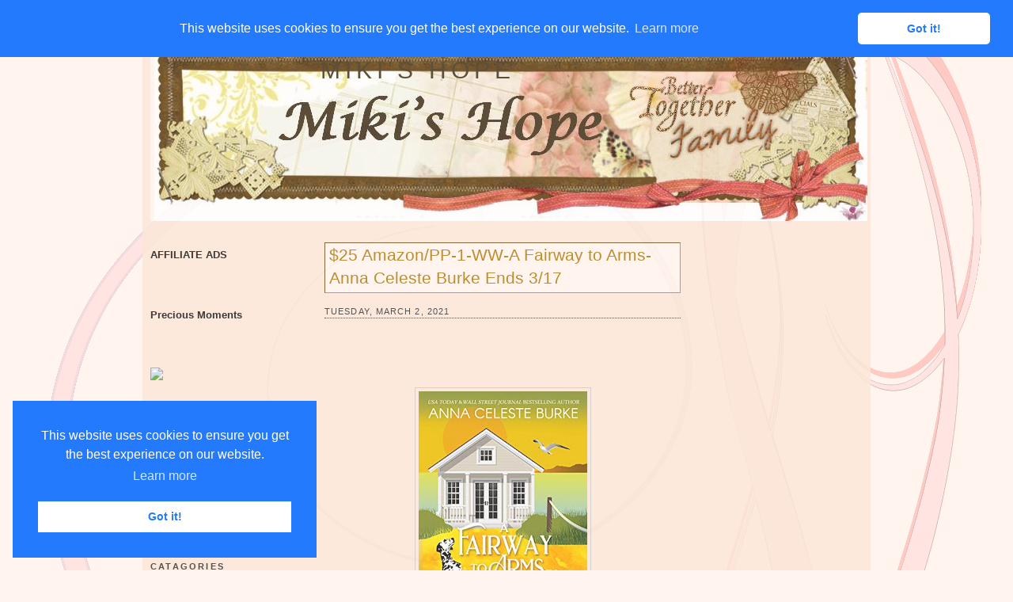

--- FILE ---
content_type: text/html; charset=UTF-8
request_url: https://www.mikishope.com/2021/03/25-amazonpp-1-ww-fairway-to-arms-anna.html?showComment=1614742821042
body_size: 24519
content:
<!DOCTYPE html>
<html dir='ltr' xmlns='http://www.w3.org/1999/xhtml' xmlns:b='http://www.google.com/2005/gml/b' xmlns:data='http://www.google.com/2005/gml/data' xmlns:expr='http://www.google.com/2005/gml/expr'>
<script src="//ajax.googleapis.com/ajax/libs/jquery/1.7.2/jquery.js" type="text/javascript"></script>
<!--End-->
<script type='text/javascript'>
jQuery(document).ready(function () {

jQuery('a[href*="http://"]:not([href*="http://www.mybloggerlab.com"])').attr('rel', 'nofollow');

jQuery('a[href*="https://"]:not([href*="https://www.mybloggerlab.com"])').attr("target", "_blank");

    });
</script>
<link href='//cdnjs.cloudflare.com/ajax/libs/cookieconsent2/3.0.3/cookieconsent.min.css' rel='stylesheet' type='text/css'/>
<script src='//cdnjs.cloudflare.com/ajax/libs/cookieconsent2/3.0.3/cookieconsent.min.js'></script>
<script>
window.addEventListener("load", function(){
window.cookieconsent.initialise({
  "palette": {
    "popup": {
      "background": "#237afc"
    },
    "button": {
      "background": "#fff",
      "text": "#237afc"
    }
  },
  "theme": "classic",
  "position": "top"
})});
</script>
<head>
<link href='https://www.blogger.com/static/v1/widgets/2944754296-widget_css_bundle.css' rel='stylesheet' type='text/css'/>
<!-- Start Alexa Certify Javascript -->
<script type='text/javascript'>
_atrk_opts = { atrk_acct:"lzsfo1IW1810Ug", domain:"mikishope.com",dynamic: true};
(function() { var as = document.createElement('script'); as.type = 'text/javascript'; as.async = true; as.src = "https://d31qbv1cthcecs.cloudfront.net/atrk.js"; var s = document.getElementsByTagName('script')[0];s.parentNode.insertBefore(as, s); })();
</script>
<noscript><img alt='' height='1' src='https://d5nxst8fruw4z.cloudfront.net/atrk.gif?account=lzsfo1IW1810Ug' style='display:none' width='1'/></noscript>
<!-- End Alexa Certify Javascript -->
<meta content='SR3axpFtNc5aqXWQoySXthv2cPg' name='alexaVerifyID'/>
<meta content='text/html; charset=UTF-8' http-equiv='Content-Type'/>
<meta content='blogger' name='generator'/>
<link href='https://www.mikishope.com/favicon.ico' rel='icon' type='image/x-icon'/>
<link href='https://www.mikishope.com/2021/03/25-amazonpp-1-ww-fairway-to-arms-anna.html' rel='canonical'/>
<link rel="alternate" type="application/atom+xml" title="Miki&#39;s Hope - Atom" href="https://www.mikishope.com/feeds/posts/default" />
<link rel="alternate" type="application/rss+xml" title="Miki&#39;s Hope - RSS" href="https://www.mikishope.com/feeds/posts/default?alt=rss" />
<link rel="service.post" type="application/atom+xml" title="Miki&#39;s Hope - Atom" href="https://www.blogger.com/feeds/5539168354110016201/posts/default" />

<link rel="alternate" type="application/atom+xml" title="Miki&#39;s Hope - Atom" href="https://www.mikishope.com/feeds/6561604061654146837/comments/default" />
<!--Can't find substitution for tag [blog.ieCssRetrofitLinks]-->
<link href='https://blogger.googleusercontent.com/img/b/R29vZ2xl/AVvXsEjsjP8vRu4PI_hyv4-GOTm_PKmx7BFSbRh0VxVasMBU9loGQi12wB1K1sFeDU7rEz8vUa9LWXhNhhl1lkbiVft26Sb28lvC3E044YCHLg94mil4IT0eyMPuhxkmVsPY5rxhI7-bhq2XfOOk/s320/A+Fairway+to+Arms.jpg' rel='image_src'/>
<meta content='https://www.mikishope.com/2021/03/25-amazonpp-1-ww-fairway-to-arms-anna.html' property='og:url'/>
<meta content='$25 Amazon/PP-1-WW-A Fairway to Arms-Anna Celeste Burke Ends 3/17 ' property='og:title'/>
<meta content='   You just have to love the GOLD seniors and their sidekicks the Angels! Dominoe is a dog after my own heart. These seniors always manage t...' property='og:description'/>
<meta content='https://blogger.googleusercontent.com/img/b/R29vZ2xl/AVvXsEjsjP8vRu4PI_hyv4-GOTm_PKmx7BFSbRh0VxVasMBU9loGQi12wB1K1sFeDU7rEz8vUa9LWXhNhhl1lkbiVft26Sb28lvC3E044YCHLg94mil4IT0eyMPuhxkmVsPY5rxhI7-bhq2XfOOk/w1200-h630-p-k-no-nu/A+Fairway+to+Arms.jpg' property='og:image'/>
<title>
$25 Amazon/PP-1-WW-A Fairway to Arms-Anna Celeste Burke Ends 3/17 
        | 
        Miki's Hope
</title>
<style id='page-skin-1' type='text/css'><!--
/*
-----------------------------------------------
Blogger Template Style
Name:     Float A
Designer: Pocket
URL:      http://pocket-templates.blogspot.com/
Date:     23 Jan 2009
----------------------------------------------- */
/* Variable definitions
====================
<Variable name="bgcolor" description="Page Background Color"
type="color" default="#fff">
<Variable name="textcolor" description="Text Color"
type="color" default="#333">
<Variable name="linkcolor" description="Link Color"
type="color" default="#58a">
<Variable name="pagetitlecolor" description="Blog Title Color"
type="color" default="#666">
<Variable name="descriptioncolor" description="Blog Description Color"
type="color" default="#999">
<Variable name="titlecolor" description="Post Title Color"
type="color" default="#c60">
<Variable name="bordercolor" description="Border Color"
type="color" default="#ccc">
<Variable name="sidebarcolor" description="Sidebar Title Color"
type="color" default="#999">
<Variable name="sidebartextcolor" description="Sidebar Text Color"
type="color" default="#666">
<Variable name="visitedlinkcolor" description="Visited Link Color"
type="color" default="#999">
<Variable name="bodyfont" description="Text Font"
type="font" default="normal normal 100% Georgia, Serif">
<Variable name="headerfont" description="Sidebar Title Font"
type="font"
default="normal normal 78% 'Trebuchet MS',Trebuchet,Arial,Verdana,Sans-serif">
<Variable name="pagetitlefont" description="Blog Title Font"
type="font"
default="normal normal 200% Georgia, Serif">
<Variable name="descriptionfont" description="Blog Description Font"
type="font"
default="normal normal 78% 'Trebuchet MS', Trebuchet, Arial, Verdana, Sans-serif">
<Variable name="postfooterfont" description="Post Footer Font"
type="font"
default="normal normal 78% 'Trebuchet MS', Trebuchet, Arial, Verdana, Sans-serif">
<Variable name="startSide" description="Side where text starts in blog language"
type="automatic" default="left">
<Variable name="endSide" description="Side where text ends in blog language"
type="automatic" default="right">
*/
/* Use this with templates/template-twocol.html */
#navbar, #navbar-iframe {
height: 0px;
visibility: hidden;
display: none;
}
body {
background:#fff5ee url(https://blogger.googleusercontent.com/img/b/R29vZ2xl/AVvXsEjy1X-nodahyphenhyphen8TatyeiLmWw-UFf2760v4-4cH-cN03Y9JrsXs4KXI0o-KloaJ2XGs1N_YvUfhaSxlZ8yQ5qBZ4gVXoPIjVZAI0li5uVq-1VRDqiwoopfJVKWYhmFdWduuPTRi6q0LIE3ys/s1600/2e6aruv.jpg);
background-repeat:no-repeat;
background-position:top center;
background-attachment:fixed;
margin:0;
color:#191919;
font:x-small Georgia Serif;
font-size/* */:/**/small;
font-size: /**/small;
text-align: center;
}
a:link {
color:#b47b10;
text-decoration:none;
}
a:visited {
color:#808080;
text-decoration:none;
}
a:hover {
color:#b47b10;
text-decoration:underline;
}
a img {
border-width:0;
}
/* Header
-----------------------------------------------
*/
#header-wrapper {
background:#fff5ee url(https://blogger.googleusercontent.com/img/b/R29vZ2xl/AVvXsEiPofjVMJSPV237xwDhlgjYJxzInZbuGudgObGmGVzSwjEScivdR00J8YyOEGohFGgmp4C0Kyhw-a6wUYKBhJGre3FHbM94qIvO66oPxtj7UPVUkb_YRzj1qEnBUgcKN3Ab1klS7XQqlRU/s1600/2jbtwfq.jpg);
background-repeat:no-repeat;
background-position:top left;
width:900px;
margin:0 auto 10px;
border:1px dotted fad8c2;
}
#header-inner {
background-position: center;
margin-left: auto;
margin-right: auto;
}
#header {
margin: 5px;
border: 0px solid #cccccc;
text-align: left;
color:#403319;
}
#header h1 {
margin:8px 5px 9px;
padding:20px 15px .25em 205px;
line-height:1.2em;
text-transform:uppercase;
letter-spacing:.2em;
font: normal normal 230% Verdana, sans-serif;
}
#header a {
color:#403319;
text-decoration:none;
}
#header a:hover {
color:;
}
#header .description {
margin:0 5px 10px;
padding:0 15px 15px 207px;
max-width:700px;
text-transform:none;
letter-spacing:0em;
line-height: 1.4em;
font: normal normal 95% Verdana, sans-serif;
color: #403319;
}
#header img {
margin-left: auto;
margin-right: auto;
}
/* ----- LINKBAR ----- */
#linkbar {
background:#fad8c2;
margin: 6px 0px 0px 0px;
padding: 0px 0px 0px 0px;
width: 100%;
position: relative;
border: 1px dotted fad8c2;
border-bottom: 0;
}
#linkbar ul {
margin: 0px 0px 0px 0px;
padding: 5px 5px 7px 5px;
text-align: left;
list-style-type:none;
}
#linkbar li {
display: inline;
margin: 0px 0px 0px 0px;
padding: 0px 0px 0px 0px;
}
#linkbar h2 {
margin: 0px 0px 0px 0px;
padding: 0px 0px 0px 0px;
display: none;
visibility: hidden;
}
#linkbar a {
clear: both;
margin: 0px -4px 0px 0px;
padding: 3px 20px 3px 20px;
width:900px;
text-decoration:none;
font-weight:bold;
font-family:verdana;
font-size:12px;
color: #555350;
border-right: 1px solid #555350;
text-transform:uppercase;
}
#linkbar a:hover {
color: #555350;
background: #fff5ee;
}
/* Outer-Wrapper
----------------------------------------------- */
#outer-wrapper {
background: url(https://blogger.googleusercontent.com/img/b/R29vZ2xl/AVvXsEi-fcbNP6tQ0MHfMr3fltb4ziFXIw7bJQ_Pi7zAxixJl6zxxmwT2FJOZ8FMBCtAncdfaA9Py4bced3Akp-Yfwom19sABjrzX_XepfPimTXY1t3FJX9cNlPw8QsaGFlAMWge2izQRBplNBU/s1600/b5fpnc.jpg);
opacity:.85;
filter: alpha(opacity=85);
-moz-opacity: 0.85;
width: 900px;
margin:0 auto;
padding:10px;
text-align:left;
font: normal normal 100% Verdana, sans-serif;
}
#main-wrapper {
margin-left: 20px;
width: 450px;
float: left;
word-wrap: break-word; /* fix for long text breaking sidebar float in IE */
overflow: hidden;     /* fix for long non-text content breaking IE sidebar float */
}
#sidebar-wrapper {
width: 200px;
float: right;
word-wrap: break-word; /* fix for long text breaking sidebar float in IE */
overflow: hidden;      /* fix for long non-text content breaking IE sidebar float */
}
#left-sidebar-wrapper {
width: 200px;
float: left;
word-wrap: break-word; /* fix for long text breaking sidebar float in IE */ overflow: hidden; /* fix for long non-text content breaking IE sidebar float */
}
/* Headings
----------------------------------------------- */
h2 {
margin:1.5em 0 .75em;
font:normal normal 78% 'Trebuchet MS',Trebuchet,Arial,Verdana,Sans-serif;
line-height: 1.4em;
text-transform:uppercase;
letter-spacing:.2em;
color:#804000;
}
/* Posts
-----------------------------------------------
*/
h2.date-header {
border-bottom:1px dotted #363534;
margin:1.5em 0 .75em;
font-family:arial;
font-size:11px;
line-height: 1.4em;
text-transform:uppercase;
letter-spacing:.1em;
color:#ffffff;
color:#363534;
}
.post {
background: url(https://blogger.googleusercontent.com/img/b/R29vZ2xl/AVvXsEiW0LuZV6By2Jua4y0n-IS4jt0hcDNSlKVmzRJ3ABU43Q41xgXkUQPCrf6ENxFYX31LqV1MoysjQFF4gijJ5W1PBN-uKQ8Lr1SVTOWpLhuy8bdemgoETXLDuu7IHMXI1HpNdSE14cKVK64/s1600/2czzktx.jpg);
background-repeat:no-repeat;
background-position:bottom center;
margin:.5em 0 1.5em;
border-bottom:0px solid #ffffff;
padding-bottom:3.5em;
}
.post h3 {
background:#fff5ee;
border: 1px inset #bf8c33;
margin:.25em 0 0;
padding:0 5px 4px;
font-size:160%;
font-weight:normal;
line-height:1.4em;
color:#b47b10;
}
.post h3 a, .post h3 a:visited, .post h3 strong {
display:block;
text-decoration:none;
color:#b47b10;
font-weight:normal;
}
.post h3 strong, .post h3 a:hover {
color:#d6b59b;
}
.post-body {
margin:0 0 .75em;
line-height:1.6em;
}
.post-body blockquote {
line-height:1.3em;
}
.post-footer {
margin: .75em 0;
color:#804000;
text-transform:uppercase;
letter-spacing:0em;
font: normal normal 86% Arial, sans-serif;
line-height: 1.6em;
}
.comment-link {
margin-left:.6em;
}
.post img {
padding:4px;
border:1px solid #cccccc;
}
.post blockquote {
margin:1em 20px;
}
.post blockquote  {
border-top: 1px solid #d6b69c;
border-left: 1px solid #d6b69c;
border-right: 2px solid #d6b69c;
border-bottom: 2px solid #d6b69c;
background: #fceadc url(https://blogger.googleusercontent.com/img/b/R29vZ2xl/AVvXsEisLbjYoeupvcpnQSsZk-XGdi7JXx7PUcVj7hbAjAdy9R3jppW5o7_ZpgFDTOUzTF8QHxzDKH0HrxkA8bqIutqe0rdXkPHU3Hgg_fNs3Lr-3LK9iymiLz4gkWO7MS8VYm6FI4xois8U34Y/s1600/178rc7.jpg);
background-position:top left;
background-repeat:no-repeat;
margin: 10px 10px 10px 10px;
padding: 10px 20px 10px 55px;
font-size: 1em;
font-style:italic;
line-height:1.4em;
}
/* Comments
----------------------------------------------- */
#comments h4 {
margin:1em 0;
font-weight: bold;
line-height: 1.4em;
text-transform:uppercase;
letter-spacing:.2em;
color: #804000;
}
#comments-block {
margin:1em 0 1.5em;
line-height:1.6em;
}
#comments-block .comment-author {
margin:.5em 0;
}
#comments-block .comment-body {
margin:.25em 0 0;
}
#comments-block .comment-footer {
margin:-.25em 0 2em;
line-height: 1.4em;
text-transform:uppercase;
letter-spacing:.1em;
}
#comments-block .comment-body p {
margin:0 0 .75em;
}
.deleted-comment {
font-style:italic;
color:gray;
}
#blog-pager-newer-link {
float: left;
}
#blog-pager-older-link {
float: right;
}
#blog-pager {
text-align: center;
}
.feed-links {
clear: both;
line-height: 2.5em;
}
/* Sidebar Content
----------------------------------------------- */
.sidebar {
color: #191919;
line-height: 1.5em;
}
.sidebar ul {
list-style:none;
margin:0 0 0;
padding:10px 0 0;
}
.sidebar li {
margin:0;
padding-top:0;
padding-right:0;
padding-bottom:.25em;
padding-left:15px;
text-indent:-15px;
line-height:1.5em;
}
.sidebar .widget, .main .widget {
border-bottom:0px dotted #cccccc;
margin:0 0 1.5em;
padding:10px 0 1.5em;
}
.main .Blog {
border-bottom-width: 0;
}
.sidebar h2 {
color:#363534;
font-size:11px;
font-weight:bold;
border-bottom:1px solid #000000;
margin:0;
padding:4px 0em;
line-height:0.9em;
}
/* Profile
----------------------------------------------- */
.profile-img {
float: left;
margin-top: 3px;
margin-right: 5px;
margin-bottom: 5px;
margin-left: 0;
padding: 4px;
border: 1px solid #cccccc;
}
.profile-data {
margin:0;
text-transform:uppercase;
letter-spacing:.1em;
font: normal normal 86% Arial, sans-serif;
color: #804000;
font-weight: bold;
line-height: 1.6em;
}
.profile-datablock {
margin:.5em 0 .5em;
}
.profile-textblock {
margin: 0.5em 0;
line-height: 1.6em;
}
.profile-link {
font: normal normal 86% Arial, sans-serif;
text-transform: uppercase;
letter-spacing: 0em;
font-size:10px;
}
#klo{
color: #000000;
padding-top: 0px;
width: 920px;
border-top: 1px dotted #fad8c2;
clear: both;
padding-bottom:7px;
text-align: center;
margin:0 auto;
}
/* Footer
----------------------------------------------- */
#footer {
width:900px;
clear:both;
margin:0 auto;
padding-top:15px;
line-height: 1.4em;
text-transform:uppercase;
letter-spacing:.1em;
text-align: center;
}
/* Page Elements Fix
----------------------------------------------- */
body#layout #outer-wrapper {
width: 750px;
margin-left: auto;
margin-right: auto;
}
body#layout #header-wrapper {
margin-left: 0px;
margin-right: 0px;
width: 730px;
}
body#layout #main-wrapper {
margin-left: 0px;
margin-right: 0px;
width: 450px;
padding: 0 0 0 0;
}
body#layout #left-sidebar-wrapper {
float:left;
width:140px
}
body#layout #sidebar-wrapper{
float:right;
width:140px
}
body#layout #footer {
width:730px;
margin:0 auto;
padding-top:15px;
}
body#layout #klo{
width:730px;
margin:0 auto;
padding-top:15px;
}

--></style>
<link href='https://www.blogger.com/dyn-css/authorization.css?targetBlogID=5539168354110016201&amp;zx=4424de81-6e8a-48b2-9915-4bd810e7bc3e' media='none' onload='if(media!=&#39;all&#39;)media=&#39;all&#39;' rel='stylesheet'/><noscript><link href='https://www.blogger.com/dyn-css/authorization.css?targetBlogID=5539168354110016201&amp;zx=4424de81-6e8a-48b2-9915-4bd810e7bc3e' rel='stylesheet'/></noscript>
<meta name='google-adsense-platform-account' content='ca-host-pub-1556223355139109'/>
<meta name='google-adsense-platform-domain' content='blogspot.com'/>

<!-- data-ad-client=ca-pub-6427750378533483 -->

</head>
<body>
<div class='navbar section' id='navbar'><div class='widget Navbar' data-version='1' id='Navbar1'><script type="text/javascript">
    function setAttributeOnload(object, attribute, val) {
      if(window.addEventListener) {
        window.addEventListener('load',
          function(){ object[attribute] = val; }, false);
      } else {
        window.attachEvent('onload', function(){ object[attribute] = val; });
      }
    }
  </script>
<div id="navbar-iframe-container"></div>
<script type="text/javascript" src="https://apis.google.com/js/platform.js"></script>
<script type="text/javascript">
      gapi.load("gapi.iframes:gapi.iframes.style.bubble", function() {
        if (gapi.iframes && gapi.iframes.getContext) {
          gapi.iframes.getContext().openChild({
              url: 'https://www.blogger.com/navbar/5539168354110016201?po\x3d6561604061654146837\x26origin\x3dhttps://www.mikishope.com',
              where: document.getElementById("navbar-iframe-container"),
              id: "navbar-iframe"
          });
        }
      });
    </script><script type="text/javascript">
(function() {
var script = document.createElement('script');
script.type = 'text/javascript';
script.src = '//pagead2.googlesyndication.com/pagead/js/google_top_exp.js';
var head = document.getElementsByTagName('head')[0];
if (head) {
head.appendChild(script);
}})();
</script>
</div></div>
<div id='outer-wrapper'>
<div id='wrap2'>
<!-- skip links for text browsers -->
<span id='skiplinks' style='display:none;'>
<a href='#main'>
            skip to main 
          </a>
          |
          <a href='#sidebar'>
            skip to sidebar
          </a>
</span>
<div id='linkbar-wrapper'>
<div class='linkbar section' id='linkbar'><div class='widget LinkList' data-version='1' id='LinkList1'>
<h2>
Linkbar
</h2>
<div class='widget-content'>
<ul>
<li>
<a href='http://www.mikishope.com/'>
Home
</a>
</li>
<li>
<a href='http://www.mikishope.com/search/label/Charities'>
Charities
</a>
</li>
<li>
<a href='http://www.mikishope.com/search/label/Give%20Aways'>
Give Aways
</a>
</li>
<li>
<a href='http://www.mikishope.com/2011/01/disclosure-statement.html'>
Disclosure
</a>
</li>
<li>
<a href='http://feedpress.me/mikishope'>
RSS
</a>
</li>
<li>
<a href='http://feedpress.it/e/mailverify?feed_id=mikishope'>
Email Subscribe
</a>
</li>
</ul>
</div>
</div></div>
</div>
<div id='header-wrapper'>
<div class='header section' id='header'><div class='widget Header' data-version='1' id='Header1'>
<div id='header-inner' style='background-image: url("https://blogger.googleusercontent.com/img/b/R29vZ2xl/AVvXsEgybpQu729XT-dL2oDu8RUVSNEXIMmQ3AaSzZkqygt3xt8vf7tt_wL71XoFBB7OgHbyWS4Mr-PNScSfv34Lv6FXkYqsDNzWxzwynMKJwcRFLfPLBFkpLQYXaVdiGneFgC5yjP5e50gbmMs/s1600/mikihead1.jpg"); background-position: left; width: 901px; min-height: 227px; px;_height: 227px; px;background-repeat: no-repeat; '>
<div class='titlewrapper' style='background: transparent'>
<h1 class='title' style='background: transparent; border-width: 0px'>
<a href='https://www.mikishope.com/'>
Miki's Hope
</a>
</h1>
</div>
<div class='descriptionwrapper'>
<p class='description'>
<span>
</span>
</p>
</div>
</div>
</div></div>
</div>
<div id='content-wrapper'>
<div id='crosscol-wrapper' style='text-align:center'>
<div class='crosscol no-items section' id='crosscol'></div>
</div>
<div id='left-sidebar-wrapper'>
<div class='sidebar section' id='left-sidebar'><div class='widget HTML' data-version='1' id='HTML1'>
<div class='widget-content'>
<blockquote></blockquote><span style="font-weight: bold;">AFFILIATE ADS</span><br /><br /><br /><br
/>

<span style="font-weight: bold;">Precious Moments</span><br /><br /><br /><br />

<a target="_blank" href="https://shareasale.com/r.cfm?b=970226&amp;u=367775&amp;m=67329&amp;urllink=&amp;afftrack="><img src="https://static.shareasale.com/image/67329/PM350x310.jpeg" border="0" />
</a><br /><br />

<span style="font-weight: bold;"><br /><a href="http://theliteracysite.greatergood.com/clickToGive/lit/home?link=LIT_linktous_120"><img alt="The Literacy Site" src="https://lh3.googleusercontent.com/blogger_img_proxy/[base64]s0-d" /></a><br /><br /></span><br /><br /><a href="https://shareasale.com/r.cfm?b=1058153&amp;u=367775&amp;m=22559&amp;urllink=&amp;afftrack=" target="_blank"><img border="0" src="https://static.shareasale.com/image/22559/ShopDLX_Brand_250X250.jpg" / /></a></br
><br /><br />
</div>
<div class='clear'></div>
</div><div class='widget Image' data-version='1' id='Image1'>
<h2>Catagories</h2>
<div class='widget-content'>
<img alt='Catagories' height='100' id='Image1_img' src='https://blogger.googleusercontent.com/img/b/R29vZ2xl/AVvXsEjH_j4k9ITsNNqbPTFq5pAtCH9Vmu_gEjvk6ygY_xXealNkeUqTmkxq0Mn7OYxBTxURtJAPufkWODfM_UXKE1Omqu2JgIxjWBg65uMtNAfdQH2ePhKIK4P0ozV0jHIQhJYJJgss4csikl8I/s1600/Prl-Tattered_Garden-categories.png' width='200'/>
<br/>
</div>
<div class='clear'></div>
</div><div class='widget Label' data-version='1' id='Label1'>
<h2>Labels</h2>
<div class='widget-content list-label-widget-content'>
<ul>
<li>
<a dir='ltr' href='https://www.mikishope.com/search/label/Affiliate%20Sales'>Affiliate Sales</a>
<span dir='ltr'>(88)</span>
</li>
<li>
<a dir='ltr' href='https://www.mikishope.com/search/label/Around%20The%20Net'>Around The Net</a>
<span dir='ltr'>(16)</span>
</li>
<li>
<a dir='ltr' href='https://www.mikishope.com/search/label/Blog%20Hops%2FLinkys'>Blog Hops/Linkys</a>
<span dir='ltr'>(3)</span>
</li>
<li>
<a dir='ltr' href='https://www.mikishope.com/search/label/Books'>Books</a>
<span dir='ltr'>(2252)</span>
</li>
<li>
<a dir='ltr' href='https://www.mikishope.com/search/label/Charities'>Charities</a>
<span dir='ltr'>(17)</span>
</li>
<li>
<a dir='ltr' href='https://www.mikishope.com/search/label/Diabetes%20Saga'>Diabetes Saga</a>
<span dir='ltr'>(21)</span>
</li>
<li>
<a dir='ltr' href='https://www.mikishope.com/search/label/Disclosure'>Disclosure</a>
<span dir='ltr'>(2)</span>
</li>
<li>
<a dir='ltr' href='https://www.mikishope.com/search/label/Do%20You%20Bake'>Do You Bake</a>
<span dir='ltr'>(23)</span>
</li>
<li>
<a dir='ltr' href='https://www.mikishope.com/search/label/Eclipse%20Spa'>Eclipse Spa</a>
<span dir='ltr'>(18)</span>
</li>
<li>
<a dir='ltr' href='https://www.mikishope.com/search/label/Finished'>Finished</a>
<span dir='ltr'>(1)</span>
</li>
<li>
<a dir='ltr' href='https://www.mikishope.com/search/label/Finished%20Giveaways'>Finished Giveaways</a>
<span dir='ltr'>(1357)</span>
</li>
<li>
<a dir='ltr' href='https://www.mikishope.com/search/label/Give%20Aways'>Give Aways</a>
<span dir='ltr'>(1032)</span>
</li>
<li>
<a dir='ltr' href='https://www.mikishope.com/search/label/Guest%20Posts'>Guest Posts</a>
<span dir='ltr'>(94)</span>
</li>
<li>
<a dir='ltr' href='https://www.mikishope.com/search/label/Lilla%20Rose'>Lilla Rose</a>
<span dir='ltr'>(2)</span>
</li>
<li>
<a dir='ltr' href='https://www.mikishope.com/search/label/Miscellaneous'>Miscellaneous</a>
<span dir='ltr'>(880)</span>
</li>
<li>
<a dir='ltr' href='https://www.mikishope.com/search/label/Reviews'>Reviews</a>
<span dir='ltr'>(121)</span>
</li>
</ul>
<div class='clear'></div>
</div>
</div><div class='widget Image' data-version='1' id='Image2'>
<h2>Archives</h2>
<div class='widget-content'>
<img alt='Archives' height='100' id='Image2_img' src='https://blogger.googleusercontent.com/img/b/R29vZ2xl/AVvXsEgVdj19zY18oQrJkks6tyCx25ygJqKlc7coKqcvgJ0OpYx_vSG7yN-780Ts8YgSDHZnzw_TtnqosridgNaW4-V7oA1x7bESst0cEU26DjV9XgVmCwZax97UPMWGwH3XLU4JqHze-EM7MsNK/s1600/Prl-Tattered_Garden-archive.png' width='200'/>
<br/>
</div>
<div class='clear'></div>
</div><div class='widget BlogArchive' data-version='1' id='BlogArchive1'>
<h2>Blog Archive</h2>
<div class='widget-content'>
<div id='ArchiveList'>
<div id='BlogArchive1_ArchiveList'>
<select id='BlogArchive1_ArchiveMenu'>
<option value=''>Blog Archive</option>
<option value='https://www.mikishope.com/2024/09/'>September (2)</option>
<option value='https://www.mikishope.com/2024/08/'>August (4)</option>
<option value='https://www.mikishope.com/2024/07/'>July (9)</option>
<option value='https://www.mikishope.com/2024/06/'>June (15)</option>
<option value='https://www.mikishope.com/2024/05/'>May (17)</option>
<option value='https://www.mikishope.com/2024/04/'>April (25)</option>
<option value='https://www.mikishope.com/2024/03/'>March (16)</option>
<option value='https://www.mikishope.com/2024/02/'>February (26)</option>
<option value='https://www.mikishope.com/2024/01/'>January (30)</option>
<option value='https://www.mikishope.com/2023/12/'>December (26)</option>
<option value='https://www.mikishope.com/2023/11/'>November (23)</option>
<option value='https://www.mikishope.com/2023/10/'>October (28)</option>
<option value='https://www.mikishope.com/2023/09/'>September (21)</option>
<option value='https://www.mikishope.com/2023/08/'>August (19)</option>
<option value='https://www.mikishope.com/2023/07/'>July (33)</option>
<option value='https://www.mikishope.com/2023/06/'>June (30)</option>
<option value='https://www.mikishope.com/2023/05/'>May (21)</option>
<option value='https://www.mikishope.com/2023/04/'>April (34)</option>
<option value='https://www.mikishope.com/2023/03/'>March (22)</option>
<option value='https://www.mikishope.com/2023/02/'>February (21)</option>
<option value='https://www.mikishope.com/2023/01/'>January (31)</option>
<option value='https://www.mikishope.com/2022/12/'>December (22)</option>
<option value='https://www.mikishope.com/2022/11/'>November (19)</option>
<option value='https://www.mikishope.com/2022/10/'>October (19)</option>
<option value='https://www.mikishope.com/2022/09/'>September (29)</option>
<option value='https://www.mikishope.com/2022/08/'>August (25)</option>
<option value='https://www.mikishope.com/2022/07/'>July (32)</option>
<option value='https://www.mikishope.com/2022/06/'>June (32)</option>
<option value='https://www.mikishope.com/2022/05/'>May (35)</option>
<option value='https://www.mikishope.com/2022/04/'>April (38)</option>
<option value='https://www.mikishope.com/2022/03/'>March (36)</option>
<option value='https://www.mikishope.com/2022/02/'>February (45)</option>
<option value='https://www.mikishope.com/2022/01/'>January (49)</option>
<option value='https://www.mikishope.com/2021/12/'>December (43)</option>
<option value='https://www.mikishope.com/2021/11/'>November (59)</option>
<option value='https://www.mikishope.com/2021/10/'>October (39)</option>
<option value='https://www.mikishope.com/2021/09/'>September (53)</option>
<option value='https://www.mikishope.com/2021/08/'>August (40)</option>
<option value='https://www.mikishope.com/2021/07/'>July (62)</option>
<option value='https://www.mikishope.com/2021/06/'>June (51)</option>
<option value='https://www.mikishope.com/2021/05/'>May (41)</option>
<option value='https://www.mikishope.com/2021/04/'>April (54)</option>
<option value='https://www.mikishope.com/2021/03/'>March (51)</option>
<option value='https://www.mikishope.com/2021/02/'>February (49)</option>
<option value='https://www.mikishope.com/2021/01/'>January (48)</option>
<option value='https://www.mikishope.com/2020/12/'>December (40)</option>
<option value='https://www.mikishope.com/2020/11/'>November (63)</option>
<option value='https://www.mikishope.com/2020/10/'>October (44)</option>
<option value='https://www.mikishope.com/2020/09/'>September (47)</option>
<option value='https://www.mikishope.com/2020/08/'>August (44)</option>
<option value='https://www.mikishope.com/2020/07/'>July (54)</option>
<option value='https://www.mikishope.com/2020/06/'>June (42)</option>
<option value='https://www.mikishope.com/2020/05/'>May (60)</option>
<option value='https://www.mikishope.com/2020/04/'>April (65)</option>
<option value='https://www.mikishope.com/2020/03/'>March (43)</option>
<option value='https://www.mikishope.com/2020/02/'>February (37)</option>
<option value='https://www.mikishope.com/2020/01/'>January (58)</option>
<option value='https://www.mikishope.com/2019/12/'>December (49)</option>
<option value='https://www.mikishope.com/2019/11/'>November (55)</option>
<option value='https://www.mikishope.com/2019/10/'>October (40)</option>
<option value='https://www.mikishope.com/2019/09/'>September (49)</option>
<option value='https://www.mikishope.com/2019/08/'>August (42)</option>
<option value='https://www.mikishope.com/2019/07/'>July (64)</option>
<option value='https://www.mikishope.com/2019/06/'>June (45)</option>
<option value='https://www.mikishope.com/2019/05/'>May (62)</option>
<option value='https://www.mikishope.com/2019/04/'>April (44)</option>
<option value='https://www.mikishope.com/2019/03/'>March (49)</option>
<option value='https://www.mikishope.com/2019/02/'>February (45)</option>
<option value='https://www.mikishope.com/2019/01/'>January (50)</option>
<option value='https://www.mikishope.com/2018/12/'>December (42)</option>
<option value='https://www.mikishope.com/2018/11/'>November (55)</option>
<option value='https://www.mikishope.com/2018/10/'>October (42)</option>
<option value='https://www.mikishope.com/2018/09/'>September (61)</option>
<option value='https://www.mikishope.com/2018/08/'>August (38)</option>
<option value='https://www.mikishope.com/2018/07/'>July (42)</option>
<option value='https://www.mikishope.com/2018/06/'>June (44)</option>
<option value='https://www.mikishope.com/2018/05/'>May (35)</option>
<option value='https://www.mikishope.com/2018/04/'>April (43)</option>
<option value='https://www.mikishope.com/2018/03/'>March (42)</option>
<option value='https://www.mikishope.com/2018/02/'>February (37)</option>
<option value='https://www.mikishope.com/2018/01/'>January (42)</option>
<option value='https://www.mikishope.com/2017/12/'>December (46)</option>
<option value='https://www.mikishope.com/2017/11/'>November (41)</option>
<option value='https://www.mikishope.com/2017/10/'>October (48)</option>
<option value='https://www.mikishope.com/2017/09/'>September (33)</option>
<option value='https://www.mikishope.com/2017/08/'>August (37)</option>
<option value='https://www.mikishope.com/2017/07/'>July (32)</option>
<option value='https://www.mikishope.com/2017/06/'>June (20)</option>
<option value='https://www.mikishope.com/2017/05/'>May (28)</option>
<option value='https://www.mikishope.com/2017/04/'>April (33)</option>
<option value='https://www.mikishope.com/2017/03/'>March (28)</option>
<option value='https://www.mikishope.com/2017/02/'>February (20)</option>
<option value='https://www.mikishope.com/2017/01/'>January (27)</option>
<option value='https://www.mikishope.com/2016/12/'>December (23)</option>
<option value='https://www.mikishope.com/2016/11/'>November (26)</option>
<option value='https://www.mikishope.com/2016/10/'>October (32)</option>
<option value='https://www.mikishope.com/2016/09/'>September (21)</option>
<option value='https://www.mikishope.com/2016/08/'>August (26)</option>
<option value='https://www.mikishope.com/2016/07/'>July (32)</option>
<option value='https://www.mikishope.com/2016/06/'>June (31)</option>
<option value='https://www.mikishope.com/2016/05/'>May (26)</option>
<option value='https://www.mikishope.com/2016/04/'>April (31)</option>
<option value='https://www.mikishope.com/2016/03/'>March (33)</option>
<option value='https://www.mikishope.com/2016/02/'>February (25)</option>
<option value='https://www.mikishope.com/2016/01/'>January (40)</option>
<option value='https://www.mikishope.com/2015/12/'>December (29)</option>
<option value='https://www.mikishope.com/2015/11/'>November (47)</option>
<option value='https://www.mikishope.com/2015/10/'>October (37)</option>
<option value='https://www.mikishope.com/2015/09/'>September (36)</option>
<option value='https://www.mikishope.com/2015/08/'>August (39)</option>
<option value='https://www.mikishope.com/2015/07/'>July (41)</option>
<option value='https://www.mikishope.com/2015/06/'>June (49)</option>
<option value='https://www.mikishope.com/2015/05/'>May (32)</option>
<option value='https://www.mikishope.com/2015/04/'>April (33)</option>
<option value='https://www.mikishope.com/2015/03/'>March (27)</option>
<option value='https://www.mikishope.com/2015/02/'>February (36)</option>
<option value='https://www.mikishope.com/2015/01/'>January (47)</option>
<option value='https://www.mikishope.com/2014/12/'>December (27)</option>
<option value='https://www.mikishope.com/2014/11/'>November (34)</option>
<option value='https://www.mikishope.com/2014/10/'>October (30)</option>
<option value='https://www.mikishope.com/2014/09/'>September (25)</option>
<option value='https://www.mikishope.com/2014/08/'>August (25)</option>
<option value='https://www.mikishope.com/2014/07/'>July (31)</option>
<option value='https://www.mikishope.com/2014/06/'>June (25)</option>
<option value='https://www.mikishope.com/2014/05/'>May (35)</option>
<option value='https://www.mikishope.com/2014/04/'>April (36)</option>
<option value='https://www.mikishope.com/2014/03/'>March (29)</option>
<option value='https://www.mikishope.com/2014/02/'>February (26)</option>
<option value='https://www.mikishope.com/2014/01/'>January (33)</option>
<option value='https://www.mikishope.com/2013/12/'>December (37)</option>
<option value='https://www.mikishope.com/2013/11/'>November (45)</option>
<option value='https://www.mikishope.com/2013/10/'>October (36)</option>
<option value='https://www.mikishope.com/2013/09/'>September (20)</option>
<option value='https://www.mikishope.com/2013/08/'>August (34)</option>
<option value='https://www.mikishope.com/2013/07/'>July (44)</option>
<option value='https://www.mikishope.com/2013/06/'>June (38)</option>
<option value='https://www.mikishope.com/2013/05/'>May (50)</option>
<option value='https://www.mikishope.com/2013/04/'>April (50)</option>
<option value='https://www.mikishope.com/2013/03/'>March (57)</option>
<option value='https://www.mikishope.com/2013/02/'>February (44)</option>
<option value='https://www.mikishope.com/2013/01/'>January (31)</option>
<option value='https://www.mikishope.com/2012/12/'>December (44)</option>
<option value='https://www.mikishope.com/2012/11/'>November (50)</option>
<option value='https://www.mikishope.com/2012/10/'>October (37)</option>
<option value='https://www.mikishope.com/2012/09/'>September (49)</option>
<option value='https://www.mikishope.com/2012/08/'>August (33)</option>
<option value='https://www.mikishope.com/2012/07/'>July (28)</option>
<option value='https://www.mikishope.com/2012/06/'>June (27)</option>
<option value='https://www.mikishope.com/2012/05/'>May (32)</option>
<option value='https://www.mikishope.com/2012/04/'>April (37)</option>
<option value='https://www.mikishope.com/2012/03/'>March (35)</option>
<option value='https://www.mikishope.com/2012/02/'>February (35)</option>
<option value='https://www.mikishope.com/2012/01/'>January (35)</option>
<option value='https://www.mikishope.com/2011/12/'>December (47)</option>
<option value='https://www.mikishope.com/2011/11/'>November (22)</option>
<option value='https://www.mikishope.com/2011/10/'>October (17)</option>
<option value='https://www.mikishope.com/2011/09/'>September (27)</option>
<option value='https://www.mikishope.com/2011/08/'>August (15)</option>
<option value='https://www.mikishope.com/2011/07/'>July (18)</option>
<option value='https://www.mikishope.com/2011/06/'>June (19)</option>
<option value='https://www.mikishope.com/2011/05/'>May (23)</option>
<option value='https://www.mikishope.com/2011/04/'>April (19)</option>
<option value='https://www.mikishope.com/2011/03/'>March (33)</option>
<option value='https://www.mikishope.com/2011/02/'>February (39)</option>
<option value='https://www.mikishope.com/2011/01/'>January (69)</option>
</select>
</div>
</div>
<div class='clear'></div>
</div>
</div><div class='widget HTML' data-version='1' id='HTML5'>
<h2 class='title'>Miki's Hope Stats</h2>
<div class='widget-content'>
<a href="http://www.alexa.com/siteinfo/www.mikishope.com"><script type="text/javascript" src="//xslt.alexa.com/site_stats/js/t/a?url=www.mikishope.com"></script></a>

<a href="http://www.prchecker.info/" title="Free PageRank Checker" target="_blank">
<img src="https://lh3.googleusercontent.com/blogger_img_proxy/AEn0k_vn1YLcTyVCCosLeAe9tTVuzsMa1S_6L9VZHIt-crq3dTLWWHa8Sv-CxTi7Q6_-NosngifMaGXiraVM7T7dpMy0GSt1FKsCOTUMsSgJE1GYkZ_U6JGYsn_0PuwXAybuI5YKsnhOMy6iqPBtu5pN6fb9L7w=s0-d" alt="Free PageRank Checker" style="border:0;"></a>

<a href="http://www.seomoz.org/" target="_blank"><img src="https://lh3.googleusercontent.com/blogger_img_proxy/AEn0k_sV0mRgAxXdLOVyBFysgU4ua55E8BE9Ko82sPTUDkmXauMfMaHeYY01Kccryks8q6EtJ8vafcxXQ__HXNNCx9nSAkzyGd7GrOAUroufuoVVWwo_6e-aJ6vcsh-kA97I2zI=s0-d" alt="Check MozRank" title="Check MozRank" class="rank" border="0"></a>

<a href="http://www.seomoz.org/" target="_blank"><img src="https://lh3.googleusercontent.com/blogger_img_proxy/AEn0k_tFIBIWOutgZPp19jXMWOAfxdrwx1mH_qwuAl6R1NwIOfQmf__r7KJitWiQRSzMo80AQHSwtiFW20pM7fvbAzfPoCa3AVQaLUvS4uy1A4NUyiQmABBdU_g_PpPmCoEmngvXmig0dZP5o3xtICnlGKeC4SkQIYs=s0-d" alt="Check Page Authority" title="Check Page Authority" class="rank" border="0"></a>

<a href="http://www.seomoz.org/" target="_blank"><img src="https://lh3.googleusercontent.com/blogger_img_proxy/AEn0k_tRNQP7XicvmcLTN9xrFbVqC7G5U0EbYLIEVq6grj-mcpdaFkwrj2CIMrt577eQE6xAKJongUhyUh4kQSX6UP_eq_tNoU67XyGy4qtGFgeCBaM7LM3Bg2WIPi-VGg_2mIeBb0-SMzVnUA4N_vO4ZG1n6Ar9S9VGKkKU=s0-d" alt="Check Domain Authority" title="Check Domain Authority" class="rank" border="0"></a>

<a href="http://www.alexa.com/siteinfo/www.mikishope.com?p=rwidget#reviews" ><img src="https://lh3.googleusercontent.com/blogger_img_proxy/AEn0k_txwYCWKnAlobAmzdV1Z7Cp-F5kDJLZkh9ZsBUK3JmBywVfPIrIITcLJR2AOGI20w9HVCbvT29CqPllPblbFyaI-mG-f9dRD4xsyDswwnY5OUJlKUeqFs-okzV5sQVp=s0-d" alt="Review www.mikishope.com on alexa.com"></a>
</div>
<div class='clear'></div>
</div><div class='widget HTML' data-version='1' id='HTML4'>
<h2 class='title'>Miki's Stuff-Disclosures, Cookie Policy, GDPR Compliance</h2>
<div class='widget-content'>
<br />


<link rel="stylesheet" type="text/css" href="//cdnjs.cloudflare.com/ajax/libs/cookieconsent2/3.0.3/cookieconsent.min.css" />
<script src="//cdnjs.cloudflare.com/ajax/libs/cookieconsent2/3.0.3/cookieconsent.min.js"></script>
<script>
window.addEventListener("load", function(){
window.cookieconsent.initialise({
  "palette": {
    "popup": {
      "background": "#237afc"
    },
    "button": {
      "background": "#fff",
      "text": "#237afc"
    }
  },
  "position": "bottom-left"
})});
</script
<br /> 


<span style="font-weight:bold;"><a href="http://www.mikishope.com/2018/05/disclosure-statement-as-of-51518.html">Full Disclosure Notices as of 5/15/18-supercedes all others</a></script>
</div>
<div class='clear'></div>
</div></div>
</div>
<div id='main-wrapper'>
<div class='main section' id='main'><div class='widget Blog' data-version='1' id='Blog1'>
<div class='blog-posts hfeed'>
<!--Can't find substitution for tag [adStart]-->
<div class='post hentry uncustomized-post-template'>
<a name='6561604061654146837'></a>
<h3 class='post-title entry-title'>
<a href='https://www.mikishope.com/2021/03/25-amazonpp-1-ww-fairway-to-arms-anna.html'>
$25 Amazon/PP-1-WW-A Fairway to Arms-Anna Celeste Burke Ends 3/17 
</a>
</h3>
<h2 class='date-header'>
Tuesday, March 2, 2021
</h2>
<div class='post-header-line-1'></div>
<div class='post-body entry-content'>
<iframe allowTransparency='true' frameborder='0' scrolling='no' src='http://www.facebook.com/plugins/like.php?href=https://www.mikishope.com/2021/03/25-amazonpp-1-ww-fairway-to-arms-anna.html&layout=standard&show_faces=true&width=100&action=like& font=arial&colorscheme=light' style='border:none; overflow:hidden; width:450px; height:60px;'></iframe>
<script type='text/javascript'>
                        tweetmeme_url = 'https://www.mikishope.com/2021/03/25-amazonpp-1-ww-fairway-to-arms-anna.html';
                      </script>
<script src="//tweetmeme.com/i/scripts/button.js" type="text/javascript">
                      </script>
<div class="separator" style="clear: both;"><a href="https://blogger.googleusercontent.com/img/b/R29vZ2xl/AVvXsEjsjP8vRu4PI_hyv4-GOTm_PKmx7BFSbRh0VxVasMBU9loGQi12wB1K1sFeDU7rEz8vUa9LWXhNhhl1lkbiVft26Sb28lvC3E044YCHLg94mil4IT0eyMPuhxkmVsPY5rxhI7-bhq2XfOOk/s500/A+Fairway+to+Arms.jpg" style="display: block; padding: 1em 0; text-align: center; "><img alt="" border="0" data-original-height="500" data-original-width="333" height="320" src="https://blogger.googleusercontent.com/img/b/R29vZ2xl/AVvXsEjsjP8vRu4PI_hyv4-GOTm_PKmx7BFSbRh0VxVasMBU9loGQi12wB1K1sFeDU7rEz8vUa9LWXhNhhl1lkbiVft26Sb28lvC3E044YCHLg94mil4IT0eyMPuhxkmVsPY5rxhI7-bhq2XfOOk/s320/A+Fairway+to+Arms.jpg"/></a></div>
<br>
<br>
You just have to love the GOLD seniors and their sidekicks the Angels! Dominoe is a dog after my own heart. These seniors always manage to solve the darndest mysteries--not without a lot of confusion. 
<br>
<br>
And let's not forget that in addition to their skill as investigators--they can cook and BAKE!! Oh can they bake--You will find yourself drooling for some of the recipes in this book. The men in their lives manage to get them to bake and cook and these women love it!!
<br>
<br>
This novel has a lot of twists and turns which you will not expect--Nor will you expect who the bad guys really are!
<br>
<br>
<b>About the Book</b>: (from Amazon)
<br>
<br>
There&#8217;s big trouble at The Blue Haven Resort & Spa. It's time to go for the G.O.L.D. again!
<br>
<br>
One of Marty Monroe&#8217;s old contacts at the resort begs the Grand Old Lady Detective [G.O.L.D.] agency for help. There&#8217;s been a serious mishap on the golf course at the exclusive Hemingway Hills Country Club. During a brazen heist, a cache of arms is stolen from the guards who patrol the private enclave. A man is found dead on the fairway, but it&#8217;s not clear if he was in on the heist or not. When the members of G.O.L.D. learn the identity of the murdered man, how can they say no to the request to investigate another dangerous crime?
<br>
<br>
Grab your copy book 4 in the delightful Seaview Cottages Cozy Mystery series by USA Today and Wall Street Journal bestselling author, Anna Celeste Burke. Join G.O.L.D. and Charly's Angels as they try to unravel the mystery.
<br>
<br>
Absolutely delicious recipes included. 
<br>
<br>
<br>
<br>
<a href="https://www.amazon.com/Fairway-Hemingway-Seaview-Cottages-Mystery-ebook/dp/B08H3B8W2F/ref=sr_1_1?crid=2GE5VTUPCO4NK&amp;dchild=1&amp;keywords=fairway+to+arms+in+hemingway&amp;qid=1614634458&amp;sprefix=Fairway+to+Arms%2Caps%2C159&amp;sr=8-1" rel="nofollow">Purchase the Book Here</a>
<br>
<br>
<br>
<br>
About the Author: (from Amazon)<br />
<br />
<div class="separator" style="clear: both; text-align: center;"><a href="https://images-na.ssl-images-amazon.com/images/I/41WmoAav4GL._UX250_.jpg" imageanchor="1" style="margin-left: 1em; margin-right: 1em;"><img border="0" height="225" src="https://images-na.ssl-images-amazon.com/images/I/41WmoAav4GL._UX250_.jpg" width="320" /></a></div><br />
Anna Celeste Burke is an award-winning, USA Today Bestselling Author!<br />
<br />
Welcome! Join me to get a free eBook--just copy & paste the link: http://www.desertcitiesmystery.com<br />
<br />
Life is an extravaganza! figuring out how to hang tough and make the most of the wild ride is the challenge.<br />
<br />
On my way to Oahu to join the rock musician and high school drop-out I had met in San Diego and married in Tijuana, I was nabbed by the police as a runaway. When the police let me go and the rock band broke up, my husband and I had to find another way to survive. Our next stop: Disney World where we trained to be chefs, courtesy of the Walt Disney World University. A GED for my husband and many more years of education landed us in academia at The Ohio State University. Retired now from my role as a professor in social work and behavioral science, I have picked up a long-time interest in writing fiction. I'm still married to the same sweet guy and live with him in the Palm Springs area. In addition to reading and writing fiction, I enjoy painting, hiking, hanging out with my handsome husband and tending to my Siamese kitties.<br />
<br />
An award-winning and bestselling author I enjoy snooping into life's mysteries with fun, fiction, & food&#8212;California style! My books include the Jessica Huntington Desert Cities Mystery series set in the Coachella Valley near Palm Springs, the Corsario Cove Cozy Mystery series set on California&#8217;s Central Coast, and The Georgie Shaw Cozy Mystery series set in Orange County, California--the OC. Coming soon: The Misadventures of Betsy Stark also set here in the Coachella Valley. Find out more at http://www.desertcitiesmystery.com.<br />
<br />
<b>If you go to her website this author also does a lot of giveaways for her own books as well as in collaboration with other authors.</b><br />
<br />
<a href="http://www.desertcitiesmystery.com/" rel="nofollow">Author's Website</a><br />
<a href="https://twitter.com/aburke59" rel="nofollow">Twitter</a><br />
<a href="https://www.facebook.com/annacelesteburke?ref=hl&amp;ref_type=bookmark" rel="nofollow">Facebook</a><br />
<a href="https://plus.google.com/u/0/109363054400923879673/posts" rel="nofollow">Google +</a><br />
<a href="https://www.pinterest.com/celesteburke794/" rel="nofollow">Pinterest</a><br />
<a href="https://www.bookbub.com/authors/anna-celeste-burke" rel="nofollow">Bookbub</a><br />
<a href="https://www.goodreads.com/author/show/7553558.Anna_Celeste_Burke" rel="nofollow">Goodreads</a><br />
<br />
Anyone 18 years of age or older may fill out the Rafflecopter below for a chance to be the 1 lucky winners WW to win $25 Amazon or PayPal. Rafflecopter will be used to pick the winners. I will email the winner who must reply to my email within 48 hours with the email address they need the Amazon or PayPal sent to. I will then forward this info to the author who is responsible for getting the prizes to the winners.<br />
<br>
<br>
<a class="rcptr" data-raflid="3c16e4de262" data-template="" data-theme="classic" href="http://www.rafflecopter.com/rafl/display/3c16e4de262/" id="rcwidget_j56g2a6f" rel="nofollow">a Rafflecopter giveaway</a>
<script src="https://widget-prime.rafflecopter.com/laun
<br>
<br>
<div style="text-align: center;"><a href="https://www.mylivesignature.com" target="_blank"><img src="https://signatures.mylivesignature.com/54489/39/6CE8BCE42245EF54D09D05C5DC32E297.png" style="border: 0 !important; background: transparent;"/></a>
<br>
 All opinions expressed are my own honest opinions. For more information please check my <a href="https://www.mikishope.com/2018/05/disclosure-statement-as-of-51518.html">Disclosure Statement. Our giveaways are in no way sponsored or promoted by Facebook or Google.</a></div>
<div style='clear: both;'></div>
</div>
<div class='post-footer'>
<div class='post-footer-line post-footer-line-1'>
<span class='post-author vcard'>
Posted by
<span class='fn'>
MikiHope
</span>
</span>
<span class='post-timestamp'>
at
<a class='timestamp-link' href='https://www.mikishope.com/2021/03/25-amazonpp-1-ww-fairway-to-arms-anna.html' rel='bookmark' title='permanent link'>
<abbr class='published' title='2021-03-02T00:01:00-05:00'>
12:01&#8239;AM
</abbr>
</a>
</span>
<span class='reaction-buttons'>
</span>
<span class='star-ratings'>
</span>
<span class='post-comment-link'>
</span>
<span class='post-backlinks post-comment-link'>
</span>
<span class='post-icons'>
<span class='item-control blog-admin pid-1104100115'>
<a href='https://www.blogger.com/post-edit.g?blogID=5539168354110016201&postID=6561604061654146837&from=pencil' title='Edit Post'>
<img alt='' class='icon-action' height='18' src='http://www.blogger.com/img/icon18_edit_allbkg.gif' width='18'/>
</a>
</span>
</span>
</div>
<div class='post-footer-line post-footer-line-2'>
<span class='post-labels'>
Labels:
<a href='https://www.mikishope.com/search/label/Give%20Aways' rel='tag'>
Give Aways
</a>
</span>
</div>
<div class='post-footer-line post-footer-line-3'></div>
</div>
</div>
<div class='comments' id='comments'>
<a name='comments'></a>
<h4>
43
comments
                          :
                        
</h4>
<dl id='comments-block'>
<script type='text/javascript'>
                          var CommentsCounter=0;</script>
<dt class='comment-author ' id='c424753583263310679'>
<a name='c424753583263310679'></a>
<a href='https://www.blogger.com/profile/02225481779518698951' rel='nofollow'>
Darlene
</a>
said...
<span class='comm-num'>
<a href='https://www.mikishope.com/2021/03/25-amazonpp-1-ww-fairway-to-arms-anna.html?showComment=1614705375873#c424753583263310679' title='Comment Link'>
<script type='text/javascript'>
                                  CommentsCounter=CommentsCounter+1;
                                  document.write(CommentsCounter)
                                </script>
</a>
</span>
</dt>
<dd class='comment-body'>
<p>
I have not read any of the others in the series.
</p>
</dd>
<dd class='comment-footer'>
<span class='comment-timestamp'>
<a href='https://www.mikishope.com/2021/03/25-amazonpp-1-ww-fairway-to-arms-anna.html?showComment=1614705375873#c424753583263310679' title='comment permalink'>
March 2, 2021 at 12:16&#8239;PM
</a>
<span class='item-control blog-admin pid-109311971'>
<a href='https://www.blogger.com/comment/delete/5539168354110016201/424753583263310679' title='Delete Comment'>
<img src="//www.blogger.com/img/icon_delete13.gif">
</a>
</span>
</span>
</dd>
<dt class='comment-author ' id='c1208790093103582183'>
<a name='c1208790093103582183'></a>
<a href='https://www.blogger.com/profile/16668900855629728545' rel='nofollow'>
Shirley OFlynn
</a>
said...
<span class='comm-num'>
<a href='https://www.mikishope.com/2021/03/25-amazonpp-1-ww-fairway-to-arms-anna.html?showComment=1614718496326#c1208790093103582183' title='Comment Link'>
<script type='text/javascript'>
                                  CommentsCounter=CommentsCounter+1;
                                  document.write(CommentsCounter)
                                </script>
</a>
</span>
</dt>
<dd class='comment-body'>
<p>
I have not read any of the others in this series. They sound like a great read.
</p>
</dd>
<dd class='comment-footer'>
<span class='comment-timestamp'>
<a href='https://www.mikishope.com/2021/03/25-amazonpp-1-ww-fairway-to-arms-anna.html?showComment=1614718496326#c1208790093103582183' title='comment permalink'>
March 2, 2021 at 3:54&#8239;PM
</a>
<span class='item-control blog-admin pid-471618204'>
<a href='https://www.blogger.com/comment/delete/5539168354110016201/1208790093103582183' title='Delete Comment'>
<img src="//www.blogger.com/img/icon_delete13.gif">
</a>
</span>
</span>
</dd>
<dt class='comment-author ' id='c2416346880156761345'>
<a name='c2416346880156761345'></a>
<a href='https://www.blogger.com/profile/01434077761560911345' rel='nofollow'>
pippirose
</a>
said...
<span class='comm-num'>
<a href='https://www.mikishope.com/2021/03/25-amazonpp-1-ww-fairway-to-arms-anna.html?showComment=1614725031988#c2416346880156761345' title='Comment Link'>
<script type='text/javascript'>
                                  CommentsCounter=CommentsCounter+1;
                                  document.write(CommentsCounter)
                                </script>
</a>
</span>
</dt>
<dd class='comment-body'>
<p>
I haven&#39;t read any of the others in the series, but have them on my reading list. 
</p>
</dd>
<dd class='comment-footer'>
<span class='comment-timestamp'>
<a href='https://www.mikishope.com/2021/03/25-amazonpp-1-ww-fairway-to-arms-anna.html?showComment=1614725031988#c2416346880156761345' title='comment permalink'>
March 2, 2021 at 5:43&#8239;PM
</a>
<span class='item-control blog-admin pid-1564720908'>
<a href='https://www.blogger.com/comment/delete/5539168354110016201/2416346880156761345' title='Delete Comment'>
<img src="//www.blogger.com/img/icon_delete13.gif">
</a>
</span>
</span>
</dd>
<dt class='comment-author ' id='c8252016234185078290'>
<a name='c8252016234185078290'></a>
<a href='https://www.blogger.com/profile/07672377615792710691' rel='nofollow'>
Karen A.
</a>
said...
<span class='comm-num'>
<a href='https://www.mikishope.com/2021/03/25-amazonpp-1-ww-fairway-to-arms-anna.html?showComment=1614730607907#c8252016234185078290' title='Comment Link'>
<script type='text/javascript'>
                                  CommentsCounter=CommentsCounter+1;
                                  document.write(CommentsCounter)
                                </script>
</a>
</span>
</dt>
<dd class='comment-body'>
<p>
I haven&#39;t read any other books in the series, but this looks like a good read.
</p>
</dd>
<dd class='comment-footer'>
<span class='comment-timestamp'>
<a href='https://www.mikishope.com/2021/03/25-amazonpp-1-ww-fairway-to-arms-anna.html?showComment=1614730607907#c8252016234185078290' title='comment permalink'>
March 2, 2021 at 7:16&#8239;PM
</a>
<span class='item-control blog-admin pid-1955962625'>
<a href='https://www.blogger.com/comment/delete/5539168354110016201/8252016234185078290' title='Delete Comment'>
<img src="//www.blogger.com/img/icon_delete13.gif">
</a>
</span>
</span>
</dd>
<dt class='comment-author ' id='c6705560377835211109'>
<a name='c6705560377835211109'></a>
Kari B
said...
<span class='comm-num'>
<a href='https://www.mikishope.com/2021/03/25-amazonpp-1-ww-fairway-to-arms-anna.html?showComment=1614739898992#c6705560377835211109' title='Comment Link'>
<script type='text/javascript'>
                                  CommentsCounter=CommentsCounter+1;
                                  document.write(CommentsCounter)
                                </script>
</a>
</span>
</dt>
<dd class='comment-body'>
<p>
I haven&#39;t read these, but it sounds like a fun mystery series.
</p>
</dd>
<dd class='comment-footer'>
<span class='comment-timestamp'>
<a href='https://www.mikishope.com/2021/03/25-amazonpp-1-ww-fairway-to-arms-anna.html?showComment=1614739898992#c6705560377835211109' title='comment permalink'>
March 2, 2021 at 9:51&#8239;PM
</a>
<span class='item-control blog-admin pid-2031123134'>
<a href='https://www.blogger.com/comment/delete/5539168354110016201/6705560377835211109' title='Delete Comment'>
<img src="//www.blogger.com/img/icon_delete13.gif">
</a>
</span>
</span>
</dd>
<dt class='comment-author ' id='c3083728998249640015'>
<a name='c3083728998249640015'></a>
<a href='https://www.blogger.com/profile/15314632987489867224' rel='nofollow'>
susan1215
</a>
said...
<span class='comm-num'>
<a href='https://www.mikishope.com/2021/03/25-amazonpp-1-ww-fairway-to-arms-anna.html?showComment=1614742821042#c3083728998249640015' title='Comment Link'>
<script type='text/javascript'>
                                  CommentsCounter=CommentsCounter+1;
                                  document.write(CommentsCounter)
                                </script>
</a>
</span>
</dt>
<dd class='comment-body'>
<p>
I haven&#39;t read any other books in the series or by this author, but this looks like a good read.
</p>
</dd>
<dd class='comment-footer'>
<span class='comment-timestamp'>
<a href='https://www.mikishope.com/2021/03/25-amazonpp-1-ww-fairway-to-arms-anna.html?showComment=1614742821042#c3083728998249640015' title='comment permalink'>
March 2, 2021 at 10:40&#8239;PM
</a>
<span class='item-control blog-admin pid-1338583048'>
<a href='https://www.blogger.com/comment/delete/5539168354110016201/3083728998249640015' title='Delete Comment'>
<img src="//www.blogger.com/img/icon_delete13.gif">
</a>
</span>
</span>
</dd>
<dt class='comment-author ' id='c3171044313539978427'>
<a name='c3171044313539978427'></a>
<a href='https://www.blogger.com/profile/13007558363302165652' rel='nofollow'>
Monica McConnell
</a>
said...
<span class='comm-num'>
<a href='https://www.mikishope.com/2021/03/25-amazonpp-1-ww-fairway-to-arms-anna.html?showComment=1614745362271#c3171044313539978427' title='Comment Link'>
<script type='text/javascript'>
                                  CommentsCounter=CommentsCounter+1;
                                  document.write(CommentsCounter)
                                </script>
</a>
</span>
</dt>
<dd class='comment-body'>
<p>
I have only read A Dead Husband by her but I really enjoyed it. So I cant wait to check this out. 
</p>
</dd>
<dd class='comment-footer'>
<span class='comment-timestamp'>
<a href='https://www.mikishope.com/2021/03/25-amazonpp-1-ww-fairway-to-arms-anna.html?showComment=1614745362271#c3171044313539978427' title='comment permalink'>
March 2, 2021 at 11:22&#8239;PM
</a>
<span class='item-control blog-admin pid-840298271'>
<a href='https://www.blogger.com/comment/delete/5539168354110016201/3171044313539978427' title='Delete Comment'>
<img src="//www.blogger.com/img/icon_delete13.gif">
</a>
</span>
</span>
</dd>
<dt class='comment-author ' id='c3628568711094397943'>
<a name='c3628568711094397943'></a>
<a href='https://www.blogger.com/profile/00548432205045843572' rel='nofollow'>
le p
</a>
said...
<span class='comm-num'>
<a href='https://www.mikishope.com/2021/03/25-amazonpp-1-ww-fairway-to-arms-anna.html?showComment=1614747895606#c3628568711094397943' title='Comment Link'>
<script type='text/javascript'>
                                  CommentsCounter=CommentsCounter+1;
                                  document.write(CommentsCounter)
                                </script>
</a>
</span>
</dt>
<dd class='comment-body'>
<p>
she is new to me - looking forward to reading more.  thanks
</p>
</dd>
<dd class='comment-footer'>
<span class='comment-timestamp'>
<a href='https://www.mikishope.com/2021/03/25-amazonpp-1-ww-fairway-to-arms-anna.html?showComment=1614747895606#c3628568711094397943' title='comment permalink'>
March 3, 2021 at 12:04&#8239;AM
</a>
<span class='item-control blog-admin pid-731226318'>
<a href='https://www.blogger.com/comment/delete/5539168354110016201/3628568711094397943' title='Delete Comment'>
<img src="//www.blogger.com/img/icon_delete13.gif">
</a>
</span>
</span>
</dd>
<dt class='comment-author ' id='c282293581467777444'>
<a name='c282293581467777444'></a>
<a href='https://www.blogger.com/profile/14359275615846149201' rel='nofollow'>
Annette
</a>
said...
<span class='comm-num'>
<a href='https://www.mikishope.com/2021/03/25-amazonpp-1-ww-fairway-to-arms-anna.html?showComment=1614748921487#c282293581467777444' title='Comment Link'>
<script type='text/javascript'>
                                  CommentsCounter=CommentsCounter+1;
                                  document.write(CommentsCounter)
                                </script>
</a>
</span>
</dt>
<dd class='comment-body'>
<p>
I haven&#39;t read anything yet by this author.
</p>
</dd>
<dd class='comment-footer'>
<span class='comment-timestamp'>
<a href='https://www.mikishope.com/2021/03/25-amazonpp-1-ww-fairway-to-arms-anna.html?showComment=1614748921487#c282293581467777444' title='comment permalink'>
March 3, 2021 at 12:22&#8239;AM
</a>
<span class='item-control blog-admin pid-1146871471'>
<a href='https://www.blogger.com/comment/delete/5539168354110016201/282293581467777444' title='Delete Comment'>
<img src="//www.blogger.com/img/icon_delete13.gif">
</a>
</span>
</span>
</dd>
<dt class='comment-author ' id='c2767804214330358622'>
<a name='c2767804214330358622'></a>
<a href='https://www.blogger.com/profile/11966883616877261692' rel='nofollow'>
Deb PelletierC
</a>
said...
<span class='comm-num'>
<a href='https://www.mikishope.com/2021/03/25-amazonpp-1-ww-fairway-to-arms-anna.html?showComment=1614749620693#c2767804214330358622' title='Comment Link'>
<script type='text/javascript'>
                                  CommentsCounter=CommentsCounter+1;
                                  document.write(CommentsCounter)
                                </script>
</a>
</span>
</dt>
<dd class='comment-body'>
<p>
I haven&#39;t read any yet , but hope too. 
</p>
</dd>
<dd class='comment-footer'>
<span class='comment-timestamp'>
<a href='https://www.mikishope.com/2021/03/25-amazonpp-1-ww-fairway-to-arms-anna.html?showComment=1614749620693#c2767804214330358622' title='comment permalink'>
March 3, 2021 at 12:33&#8239;AM
</a>
<span class='item-control blog-admin pid-207035242'>
<a href='https://www.blogger.com/comment/delete/5539168354110016201/2767804214330358622' title='Delete Comment'>
<img src="//www.blogger.com/img/icon_delete13.gif">
</a>
</span>
</span>
</dd>
<dt class='comment-author ' id='c547264042805979253'>
<a name='c547264042805979253'></a>
bn100
said...
<span class='comm-num'>
<a href='https://www.mikishope.com/2021/03/25-amazonpp-1-ww-fairway-to-arms-anna.html?showComment=1614753198937#c547264042805979253' title='Comment Link'>
<script type='text/javascript'>
                                  CommentsCounter=CommentsCounter+1;
                                  document.write(CommentsCounter)
                                </script>
</a>
</span>
</dt>
<dd class='comment-body'>
<p>
haven&#39;t read any
</p>
</dd>
<dd class='comment-footer'>
<span class='comment-timestamp'>
<a href='https://www.mikishope.com/2021/03/25-amazonpp-1-ww-fairway-to-arms-anna.html?showComment=1614753198937#c547264042805979253' title='comment permalink'>
March 3, 2021 at 1:33&#8239;AM
</a>
<span class='item-control blog-admin pid-2031123134'>
<a href='https://www.blogger.com/comment/delete/5539168354110016201/547264042805979253' title='Delete Comment'>
<img src="//www.blogger.com/img/icon_delete13.gif">
</a>
</span>
</span>
</dd>
<dt class='comment-author ' id='c3837422468261498589'>
<a name='c3837422468261498589'></a>
<a href='https://www.blogger.com/profile/00113368398550173018' rel='nofollow'>
Sherry
</a>
said...
<span class='comm-num'>
<a href='https://www.mikishope.com/2021/03/25-amazonpp-1-ww-fairway-to-arms-anna.html?showComment=1614755606856#c3837422468261498589' title='Comment Link'>
<script type='text/javascript'>
                                  CommentsCounter=CommentsCounter+1;
                                  document.write(CommentsCounter)
                                </script>
</a>
</span>
</dt>
<dd class='comment-body'>
<p>
I haven&#39;t read anything by this author yet.
</p>
</dd>
<dd class='comment-footer'>
<span class='comment-timestamp'>
<a href='https://www.mikishope.com/2021/03/25-amazonpp-1-ww-fairway-to-arms-anna.html?showComment=1614755606856#c3837422468261498589' title='comment permalink'>
March 3, 2021 at 2:13&#8239;AM
</a>
<span class='item-control blog-admin pid-617618314'>
<a href='https://www.blogger.com/comment/delete/5539168354110016201/3837422468261498589' title='Delete Comment'>
<img src="//www.blogger.com/img/icon_delete13.gif">
</a>
</span>
</span>
</dd>
<dt class='comment-author ' id='c2331285544205687004'>
<a name='c2331285544205687004'></a>
<a href='https://www.blogger.com/profile/12484678199853328450' rel='nofollow'>
Jeanna Massman
</a>
said...
<span class='comm-num'>
<a href='https://www.mikishope.com/2021/03/25-amazonpp-1-ww-fairway-to-arms-anna.html?showComment=1614767745088#c2331285544205687004' title='Comment Link'>
<script type='text/javascript'>
                                  CommentsCounter=CommentsCounter+1;
                                  document.write(CommentsCounter)
                                </script>
</a>
</span>
</dt>
<dd class='comment-body'>
<p>
I haven&#8217;t read any yet. Thanks for the giveaway! 
</p>
</dd>
<dd class='comment-footer'>
<span class='comment-timestamp'>
<a href='https://www.mikishope.com/2021/03/25-amazonpp-1-ww-fairway-to-arms-anna.html?showComment=1614767745088#c2331285544205687004' title='comment permalink'>
March 3, 2021 at 5:35&#8239;AM
</a>
<span class='item-control blog-admin pid-1006477695'>
<a href='https://www.blogger.com/comment/delete/5539168354110016201/2331285544205687004' title='Delete Comment'>
<img src="//www.blogger.com/img/icon_delete13.gif">
</a>
</span>
</span>
</dd>
<dt class='comment-author ' id='c6650443509534728186'>
<a name='c6650443509534728186'></a>
Jeanine Carlson
said...
<span class='comm-num'>
<a href='https://www.mikishope.com/2021/03/25-amazonpp-1-ww-fairway-to-arms-anna.html?showComment=1614768639058#c6650443509534728186' title='Comment Link'>
<script type='text/javascript'>
                                  CommentsCounter=CommentsCounter+1;
                                  document.write(CommentsCounter)
                                </script>
</a>
</span>
</dt>
<dd class='comment-body'>
<p>
I have read the other books in this series and I enjoyed them immensely!
</p>
</dd>
<dd class='comment-footer'>
<span class='comment-timestamp'>
<a href='https://www.mikishope.com/2021/03/25-amazonpp-1-ww-fairway-to-arms-anna.html?showComment=1614768639058#c6650443509534728186' title='comment permalink'>
March 3, 2021 at 5:50&#8239;AM
</a>
<span class='item-control blog-admin pid-2031123134'>
<a href='https://www.blogger.com/comment/delete/5539168354110016201/6650443509534728186' title='Delete Comment'>
<img src="//www.blogger.com/img/icon_delete13.gif">
</a>
</span>
</span>
</dd>
<dt class='comment-author ' id='c6846315794329457874'>
<a name='c6846315794329457874'></a>
<a href='https://www.blogger.com/profile/15911883549980924994' rel='nofollow'>
Michele S.
</a>
said...
<span class='comm-num'>
<a href='https://www.mikishope.com/2021/03/25-amazonpp-1-ww-fairway-to-arms-anna.html?showComment=1614773014038#c6846315794329457874' title='Comment Link'>
<script type='text/javascript'>
                                  CommentsCounter=CommentsCounter+1;
                                  document.write(CommentsCounter)
                                </script>
</a>
</span>
</dt>
<dd class='comment-body'>
<p>
These books are all new to me.. but now that I am aware of them... on my TBR list for 2021!!
</p>
</dd>
<dd class='comment-footer'>
<span class='comment-timestamp'>
<a href='https://www.mikishope.com/2021/03/25-amazonpp-1-ww-fairway-to-arms-anna.html?showComment=1614773014038#c6846315794329457874' title='comment permalink'>
March 3, 2021 at 7:03&#8239;AM
</a>
<span class='item-control blog-admin pid-140712310'>
<a href='https://www.blogger.com/comment/delete/5539168354110016201/6846315794329457874' title='Delete Comment'>
<img src="//www.blogger.com/img/icon_delete13.gif">
</a>
</span>
</span>
</dd>
<dt class='comment-author ' id='c7304199022602184313'>
<a name='c7304199022602184313'></a>
<a href='https://www.blogger.com/profile/16115952708502482157' rel='nofollow'>
Rita Wray
</a>
said...
<span class='comm-num'>
<a href='https://www.mikishope.com/2021/03/25-amazonpp-1-ww-fairway-to-arms-anna.html?showComment=1614781298582#c7304199022602184313' title='Comment Link'>
<script type='text/javascript'>
                                  CommentsCounter=CommentsCounter+1;
                                  document.write(CommentsCounter)
                                </script>
</a>
</span>
</dt>
<dd class='comment-body'>
<p>
I haven&#39;t read any yet.
</p>
</dd>
<dd class='comment-footer'>
<span class='comment-timestamp'>
<a href='https://www.mikishope.com/2021/03/25-amazonpp-1-ww-fairway-to-arms-anna.html?showComment=1614781298582#c7304199022602184313' title='comment permalink'>
March 3, 2021 at 9:21&#8239;AM
</a>
<span class='item-control blog-admin pid-460788995'>
<a href='https://www.blogger.com/comment/delete/5539168354110016201/7304199022602184313' title='Delete Comment'>
<img src="//www.blogger.com/img/icon_delete13.gif">
</a>
</span>
</span>
</dd>
<dt class='comment-author ' id='c7843440596370396749'>
<a name='c7843440596370396749'></a>
Nancy
said...
<span class='comm-num'>
<a href='https://www.mikishope.com/2021/03/25-amazonpp-1-ww-fairway-to-arms-anna.html?showComment=1614781954242#c7843440596370396749' title='Comment Link'>
<script type='text/javascript'>
                                  CommentsCounter=CommentsCounter+1;
                                  document.write(CommentsCounter)
                                </script>
</a>
</span>
</dt>
<dd class='comment-body'>
<p>
I have not yet read any books by this author. I am sure they would be enjoyable to read.<br /><br />Nancy<br />allibrary (at) aol (dot) com
</p>
</dd>
<dd class='comment-footer'>
<span class='comment-timestamp'>
<a href='https://www.mikishope.com/2021/03/25-amazonpp-1-ww-fairway-to-arms-anna.html?showComment=1614781954242#c7843440596370396749' title='comment permalink'>
March 3, 2021 at 9:32&#8239;AM
</a>
<span class='item-control blog-admin pid-2031123134'>
<a href='https://www.blogger.com/comment/delete/5539168354110016201/7843440596370396749' title='Delete Comment'>
<img src="//www.blogger.com/img/icon_delete13.gif">
</a>
</span>
</span>
</dd>
<dt class='comment-author ' id='c6783984009980566796'>
<a name='c6783984009980566796'></a>
<a href='https://www.blogger.com/profile/02177594778849362116' rel='nofollow'>
Audrey Stewart
</a>
said...
<span class='comm-num'>
<a href='https://www.mikishope.com/2021/03/25-amazonpp-1-ww-fairway-to-arms-anna.html?showComment=1614782367335#c6783984009980566796' title='Comment Link'>
<script type='text/javascript'>
                                  CommentsCounter=CommentsCounter+1;
                                  document.write(CommentsCounter)
                                </script>
</a>
</span>
</dt>
<dd class='comment-body'>
<p>
&quot;Georgie Shaw&quot; is my favorite book series by Anna Celeste Burke. It&#39;s my favorite, but I love all her books. I&#39;m a big fan! 
</p>
</dd>
<dd class='comment-footer'>
<span class='comment-timestamp'>
<a href='https://www.mikishope.com/2021/03/25-amazonpp-1-ww-fairway-to-arms-anna.html?showComment=1614782367335#c6783984009980566796' title='comment permalink'>
March 3, 2021 at 9:39&#8239;AM
</a>
<span class='item-control blog-admin pid-459755451'>
<a href='https://www.blogger.com/comment/delete/5539168354110016201/6783984009980566796' title='Delete Comment'>
<img src="//www.blogger.com/img/icon_delete13.gif">
</a>
</span>
</span>
</dd>
<dt class='comment-author ' id='c6106972573162440277'>
<a name='c6106972573162440277'></a>
<a href='https://www.blogger.com/profile/17270412614051181118' rel='nofollow'>
Antoinette M
</a>
said...
<span class='comm-num'>
<a href='https://www.mikishope.com/2021/03/25-amazonpp-1-ww-fairway-to-arms-anna.html?showComment=1614797835064#c6106972573162440277' title='Comment Link'>
<script type='text/javascript'>
                                  CommentsCounter=CommentsCounter+1;
                                  document.write(CommentsCounter)
                                </script>
</a>
</span>
</dt>
<dd class='comment-body'>
<p>
I have not read books by this author. 
</p>
</dd>
<dd class='comment-footer'>
<span class='comment-timestamp'>
<a href='https://www.mikishope.com/2021/03/25-amazonpp-1-ww-fairway-to-arms-anna.html?showComment=1614797835064#c6106972573162440277' title='comment permalink'>
March 3, 2021 at 1:57&#8239;PM
</a>
<span class='item-control blog-admin pid-2111441879'>
<a href='https://www.blogger.com/comment/delete/5539168354110016201/6106972573162440277' title='Delete Comment'>
<img src="//www.blogger.com/img/icon_delete13.gif">
</a>
</span>
</span>
</dd>
<dt class='comment-author ' id='c4570569268386960789'>
<a name='c4570569268386960789'></a>
Daniel M
said...
<span class='comm-num'>
<a href='https://www.mikishope.com/2021/03/25-amazonpp-1-ww-fairway-to-arms-anna.html?showComment=1614819887976#c4570569268386960789' title='Comment Link'>
<script type='text/javascript'>
                                  CommentsCounter=CommentsCounter+1;
                                  document.write(CommentsCounter)
                                </script>
</a>
</span>
</dt>
<dd class='comment-body'>
<p>
haven&#39;t read any yet
</p>
</dd>
<dd class='comment-footer'>
<span class='comment-timestamp'>
<a href='https://www.mikishope.com/2021/03/25-amazonpp-1-ww-fairway-to-arms-anna.html?showComment=1614819887976#c4570569268386960789' title='comment permalink'>
March 3, 2021 at 8:04&#8239;PM
</a>
<span class='item-control blog-admin pid-2031123134'>
<a href='https://www.blogger.com/comment/delete/5539168354110016201/4570569268386960789' title='Delete Comment'>
<img src="//www.blogger.com/img/icon_delete13.gif">
</a>
</span>
</span>
</dd>
<dt class='comment-author ' id='c8520369652947774308'>
<a name='c8520369652947774308'></a>
<a href='https://www.blogger.com/profile/10097958744330095859' rel='nofollow'>
katieoscarlet
</a>
said...
<span class='comm-num'>
<a href='https://www.mikishope.com/2021/03/25-amazonpp-1-ww-fairway-to-arms-anna.html?showComment=1614883130354#c8520369652947774308' title='Comment Link'>
<script type='text/javascript'>
                                  CommentsCounter=CommentsCounter+1;
                                  document.write(CommentsCounter)
                                </script>
</a>
</span>
</dt>
<dd class='comment-body'>
<p>
I have not yet read anything from this author.  Looking forward to it though.
</p>
</dd>
<dd class='comment-footer'>
<span class='comment-timestamp'>
<a href='https://www.mikishope.com/2021/03/25-amazonpp-1-ww-fairway-to-arms-anna.html?showComment=1614883130354#c8520369652947774308' title='comment permalink'>
March 4, 2021 at 1:38&#8239;PM
</a>
<span class='item-control blog-admin pid-844363490'>
<a href='https://www.blogger.com/comment/delete/5539168354110016201/8520369652947774308' title='Delete Comment'>
<img src="//www.blogger.com/img/icon_delete13.gif">
</a>
</span>
</span>
</dd>
<dt class='comment-author ' id='c5824149101447833447'>
<a name='c5824149101447833447'></a>
<a href='https://www.blogger.com/profile/04334587734717065943' rel='nofollow'>
Donna Wolz
</a>
said...
<span class='comm-num'>
<a href='https://www.mikishope.com/2021/03/25-amazonpp-1-ww-fairway-to-arms-anna.html?showComment=1614969187191#c5824149101447833447' title='Comment Link'>
<script type='text/javascript'>
                                  CommentsCounter=CommentsCounter+1;
                                  document.write(CommentsCounter)
                                </script>
</a>
</span>
</dt>
<dd class='comment-body'>
<p>
I have read every book she has written. I love them because the stories are filled with likable characters and plenty of twists and turns. Corsario Cove is my favorite series.
</p>
</dd>
<dd class='comment-footer'>
<span class='comment-timestamp'>
<a href='https://www.mikishope.com/2021/03/25-amazonpp-1-ww-fairway-to-arms-anna.html?showComment=1614969187191#c5824149101447833447' title='comment permalink'>
March 5, 2021 at 1:33&#8239;PM
</a>
<span class='item-control blog-admin pid-359216142'>
<a href='https://www.blogger.com/comment/delete/5539168354110016201/5824149101447833447' title='Delete Comment'>
<img src="//www.blogger.com/img/icon_delete13.gif">
</a>
</span>
</span>
</dd>
<dt class='comment-author ' id='c7739844910664638266'>
<a name='c7739844910664638266'></a>
<a href='https://www.blogger.com/profile/18327320788114884276' rel='nofollow'>
Peggy Hyndman
</a>
said...
<span class='comm-num'>
<a href='https://www.mikishope.com/2021/03/25-amazonpp-1-ww-fairway-to-arms-anna.html?showComment=1614969571515#c7739844910664638266' title='Comment Link'>
<script type='text/javascript'>
                                  CommentsCounter=CommentsCounter+1;
                                  document.write(CommentsCounter)
                                </script>
</a>
</span>
</dt>
<dd class='comment-body'>
<p>
I&#39;ve read all the books in this series.  In fact, I&#39;ve read and loved all the books written by Anna Celeste Burke.  My favorite series is the Jessica Huntington Desert Cities Mystery Series.
</p>
</dd>
<dd class='comment-footer'>
<span class='comment-timestamp'>
<a href='https://www.mikishope.com/2021/03/25-amazonpp-1-ww-fairway-to-arms-anna.html?showComment=1614969571515#c7739844910664638266' title='comment permalink'>
March 5, 2021 at 1:39&#8239;PM
</a>
<span class='item-control blog-admin pid-1098236996'>
<a href='https://www.blogger.com/comment/delete/5539168354110016201/7739844910664638266' title='Delete Comment'>
<img src="//www.blogger.com/img/icon_delete13.gif">
</a>
</span>
</span>
</dd>
<dt class='comment-author ' id='c183229209373497368'>
<a name='c183229209373497368'></a>
<a href='https://www.blogger.com/profile/03449109640038776322' rel='nofollow'>
Julie Waldron
</a>
said...
<span class='comm-num'>
<a href='https://www.mikishope.com/2021/03/25-amazonpp-1-ww-fairway-to-arms-anna.html?showComment=1614982096346#c183229209373497368' title='Comment Link'>
<script type='text/javascript'>
                                  CommentsCounter=CommentsCounter+1;
                                  document.write(CommentsCounter)
                                </script>
</a>
</span>
</dt>
<dd class='comment-body'>
<p>
I&#39;ve never read any of her books, yet.
</p>
</dd>
<dd class='comment-footer'>
<span class='comment-timestamp'>
<a href='https://www.mikishope.com/2021/03/25-amazonpp-1-ww-fairway-to-arms-anna.html?showComment=1614982096346#c183229209373497368' title='comment permalink'>
March 5, 2021 at 5:08&#8239;PM
</a>
<span class='item-control blog-admin pid-1454755752'>
<a href='https://www.blogger.com/comment/delete/5539168354110016201/183229209373497368' title='Delete Comment'>
<img src="//www.blogger.com/img/icon_delete13.gif">
</a>
</span>
</span>
</dd>
<dt class='comment-author ' id='c1987917604029548730'>
<a name='c1987917604029548730'></a>
<a href='https://www.blogger.com/profile/18233047680241486438' rel='nofollow'>
Stephanie Shipley
</a>
said...
<span class='comm-num'>
<a href='https://www.mikishope.com/2021/03/25-amazonpp-1-ww-fairway-to-arms-anna.html?showComment=1615027282487#c1987917604029548730' title='Comment Link'>
<script type='text/javascript'>
                                  CommentsCounter=CommentsCounter+1;
                                  document.write(CommentsCounter)
                                </script>
</a>
</span>
</dt>
<dd class='comment-body'>
<p>
This author is new to me. I look forward to checking out the Seaview Cottages Cozy Mystery series. I love cozy mysteries!
</p>
</dd>
<dd class='comment-footer'>
<span class='comment-timestamp'>
<a href='https://www.mikishope.com/2021/03/25-amazonpp-1-ww-fairway-to-arms-anna.html?showComment=1615027282487#c1987917604029548730' title='comment permalink'>
March 6, 2021 at 5:41&#8239;AM
</a>
<span class='item-control blog-admin pid-1099250346'>
<a href='https://www.blogger.com/comment/delete/5539168354110016201/1987917604029548730' title='Delete Comment'>
<img src="//www.blogger.com/img/icon_delete13.gif">
</a>
</span>
</span>
</dd>
<dt class='comment-author ' id='c7652405171208449106'>
<a name='c7652405171208449106'></a>
<a href='https://www.blogger.com/profile/14411581380408080378' rel='nofollow'>
Veronica Lee
</a>
said...
<span class='comm-num'>
<a href='https://www.mikishope.com/2021/03/25-amazonpp-1-ww-fairway-to-arms-anna.html?showComment=1615035695594#c7652405171208449106' title='Comment Link'>
<script type='text/javascript'>
                                  CommentsCounter=CommentsCounter+1;
                                  document.write(CommentsCounter)
                                </script>
</a>
</span>
</dt>
<dd class='comment-body'>
<p>
I have not read any of the others in the series, but I have them on my TBR list.
</p>
</dd>
<dd class='comment-footer'>
<span class='comment-timestamp'>
<a href='https://www.mikishope.com/2021/03/25-amazonpp-1-ww-fairway-to-arms-anna.html?showComment=1615035695594#c7652405171208449106' title='comment permalink'>
March 6, 2021 at 8:01&#8239;AM
</a>
<span class='item-control blog-admin pid-619384417'>
<a href='https://www.blogger.com/comment/delete/5539168354110016201/7652405171208449106' title='Delete Comment'>
<img src="//www.blogger.com/img/icon_delete13.gif">
</a>
</span>
</span>
</dd>
<dt class='comment-author ' id='c6267332799036665898'>
<a name='c6267332799036665898'></a>
<a href='https://www.blogger.com/profile/10701737925436953378' rel='nofollow'>
Unknown
</a>
said...
<span class='comm-num'>
<a href='https://www.mikishope.com/2021/03/25-amazonpp-1-ww-fairway-to-arms-anna.html?showComment=1615055953269#c6267332799036665898' title='Comment Link'>
<script type='text/javascript'>
                                  CommentsCounter=CommentsCounter+1;
                                  document.write(CommentsCounter)
                                </script>
</a>
</span>
</dt>
<dd class='comment-body'>
<p>
I have read all of the books in the series and enjoy them so much. The Georgie Shaw series is my favorite but this one is my second. All of the characters are fun to read about.  I look forward to reading each book release.
</p>
</dd>
<dd class='comment-footer'>
<span class='comment-timestamp'>
<a href='https://www.mikishope.com/2021/03/25-amazonpp-1-ww-fairway-to-arms-anna.html?showComment=1615055953269#c6267332799036665898' title='comment permalink'>
March 6, 2021 at 1:39&#8239;PM
</a>
<span class='item-control blog-admin pid-1344766560'>
<a href='https://www.blogger.com/comment/delete/5539168354110016201/6267332799036665898' title='Delete Comment'>
<img src="//www.blogger.com/img/icon_delete13.gif">
</a>
</span>
</span>
</dd>
<dt class='comment-author ' id='c4199598438915789384'>
<a name='c4199598438915789384'></a>
<a href='https://www.blogger.com/profile/01442078962663322612' rel='nofollow'>
Laura Reading
</a>
said...
<span class='comm-num'>
<a href='https://www.mikishope.com/2021/03/25-amazonpp-1-ww-fairway-to-arms-anna.html?showComment=1615082758706#c4199598438915789384' title='Comment Link'>
<script type='text/javascript'>
                                  CommentsCounter=CommentsCounter+1;
                                  document.write(CommentsCounter)
                                </script>
</a>
</span>
</dt>
<dd class='comment-body'>
<p>
I enjoy several of Ms. Burke&#39;s series. She writes great characters and I always love animals in my cozies.
</p>
</dd>
<dd class='comment-footer'>
<span class='comment-timestamp'>
<a href='https://www.mikishope.com/2021/03/25-amazonpp-1-ww-fairway-to-arms-anna.html?showComment=1615082758706#c4199598438915789384' title='comment permalink'>
March 6, 2021 at 9:05&#8239;PM
</a>
<span class='item-control blog-admin pid-1636282312'>
<a href='https://www.blogger.com/comment/delete/5539168354110016201/4199598438915789384' title='Delete Comment'>
<img src="//www.blogger.com/img/icon_delete13.gif">
</a>
</span>
</span>
</dd>
<dt class='comment-author ' id='c2321403270085260496'>
<a name='c2321403270085260496'></a>
<a href='https://www.blogger.com/profile/08743688598369683027' rel='nofollow'>
Deb_B_Me
</a>
said...
<span class='comm-num'>
<a href='https://www.mikishope.com/2021/03/25-amazonpp-1-ww-fairway-to-arms-anna.html?showComment=1615507899329#c2321403270085260496' title='Comment Link'>
<script type='text/javascript'>
                                  CommentsCounter=CommentsCounter+1;
                                  document.write(CommentsCounter)
                                </script>
</a>
</span>
</dt>
<dd class='comment-body'>
<p>
OMG! I absolutely LOVED &quot;Kitchen Magic&quot; but this 4 book Seaview Cottage set looks awesome too, so I can&#39;t wait to start reading :) Thanks!
</p>
</dd>
<dd class='comment-footer'>
<span class='comment-timestamp'>
<a href='https://www.mikishope.com/2021/03/25-amazonpp-1-ww-fairway-to-arms-anna.html?showComment=1615507899329#c2321403270085260496' title='comment permalink'>
March 11, 2021 at 7:11&#8239;PM
</a>
<span class='item-control blog-admin pid-1250724027'>
<a href='https://www.blogger.com/comment/delete/5539168354110016201/2321403270085260496' title='Delete Comment'>
<img src="//www.blogger.com/img/icon_delete13.gif">
</a>
</span>
</span>
</dd>
<dt class='comment-author ' id='c3467409846638662097'>
<a name='c3467409846638662097'></a>
<a href='https://www.blogger.com/profile/11854094021312976832' rel='nofollow'>
Brenda
</a>
said...
<span class='comm-num'>
<a href='https://www.mikishope.com/2021/03/25-amazonpp-1-ww-fairway-to-arms-anna.html?showComment=1615720982167#c3467409846638662097' title='Comment Link'>
<script type='text/javascript'>
                                  CommentsCounter=CommentsCounter+1;
                                  document.write(CommentsCounter)
                                </script>
</a>
</span>
</dt>
<dd class='comment-body'>
<p>
She is a new-to-me author.  I will be adding her books to my TBR list.
</p>
</dd>
<dd class='comment-footer'>
<span class='comment-timestamp'>
<a href='https://www.mikishope.com/2021/03/25-amazonpp-1-ww-fairway-to-arms-anna.html?showComment=1615720982167#c3467409846638662097' title='comment permalink'>
March 14, 2021 at 7:23&#8239;AM
</a>
<span class='item-control blog-admin pid-1921931220'>
<a href='https://www.blogger.com/comment/delete/5539168354110016201/3467409846638662097' title='Delete Comment'>
<img src="//www.blogger.com/img/icon_delete13.gif">
</a>
</span>
</span>
</dd>
<dt class='comment-author ' id='c8635274922745616105'>
<a name='c8635274922745616105'></a>
<a href='https://www.blogger.com/profile/08323513186026438147' rel='nofollow'>
molli
</a>
said...
<span class='comm-num'>
<a href='https://www.mikishope.com/2021/03/25-amazonpp-1-ww-fairway-to-arms-anna.html?showComment=1615915441117#c8635274922745616105' title='Comment Link'>
<script type='text/javascript'>
                                  CommentsCounter=CommentsCounter+1;
                                  document.write(CommentsCounter)
                                </script>
</a>
</span>
</dt>
<dd class='comment-body'>
<p>
i have not read any of this series yet but it looks great!
</p>
</dd>
<dd class='comment-footer'>
<span class='comment-timestamp'>
<a href='https://www.mikishope.com/2021/03/25-amazonpp-1-ww-fairway-to-arms-anna.html?showComment=1615915441117#c8635274922745616105' title='comment permalink'>
March 16, 2021 at 1:24&#8239;PM
</a>
<span class='item-control blog-admin pid-2069742691'>
<a href='https://www.blogger.com/comment/delete/5539168354110016201/8635274922745616105' title='Delete Comment'>
<img src="//www.blogger.com/img/icon_delete13.gif">
</a>
</span>
</span>
</dd>
<dt class='comment-author ' id='c8295529297878808656'>
<a name='c8295529297878808656'></a>
<a href='https://www.blogger.com/profile/13275262400944906919' rel='nofollow'>
Riley
</a>
said...
<span class='comm-num'>
<a href='https://www.mikishope.com/2021/03/25-amazonpp-1-ww-fairway-to-arms-anna.html?showComment=1615927365174#c8295529297878808656' title='Comment Link'>
<script type='text/javascript'>
                                  CommentsCounter=CommentsCounter+1;
                                  document.write(CommentsCounter)
                                </script>
</a>
</span>
</dt>
<dd class='comment-body'>
<p>
This is a good series and so is the Calla Lily series.  I love all these characters.  I am also subscribed to her newsletter.
</p>
</dd>
<dd class='comment-footer'>
<span class='comment-timestamp'>
<a href='https://www.mikishope.com/2021/03/25-amazonpp-1-ww-fairway-to-arms-anna.html?showComment=1615927365174#c8295529297878808656' title='comment permalink'>
March 16, 2021 at 4:42&#8239;PM
</a>
<span class='item-control blog-admin pid-673639298'>
<a href='https://www.blogger.com/comment/delete/5539168354110016201/8295529297878808656' title='Delete Comment'>
<img src="//www.blogger.com/img/icon_delete13.gif">
</a>
</span>
</span>
</dd>
<dt class='comment-author ' id='c5442964718042169098'>
<a name='c5442964718042169098'></a>
<a href='https://www.blogger.com/profile/02216153593578528271' rel='nofollow'>
Sarah Taylor
</a>
said...
<span class='comm-num'>
<a href='https://www.mikishope.com/2021/03/25-amazonpp-1-ww-fairway-to-arms-anna.html?showComment=1615928035251#c5442964718042169098' title='Comment Link'>
<script type='text/javascript'>
                                  CommentsCounter=CommentsCounter+1;
                                  document.write(CommentsCounter)
                                </script>
</a>
</span>
</dt>
<dd class='comment-body'>
<p>
I have not read any of this series I am a newsletter subscriber Thank you for the chance!
</p>
</dd>
<dd class='comment-footer'>
<span class='comment-timestamp'>
<a href='https://www.mikishope.com/2021/03/25-amazonpp-1-ww-fairway-to-arms-anna.html?showComment=1615928035251#c5442964718042169098' title='comment permalink'>
March 16, 2021 at 4:53&#8239;PM
</a>
<span class='item-control blog-admin pid-93807114'>
<a href='https://www.blogger.com/comment/delete/5539168354110016201/5442964718042169098' title='Delete Comment'>
<img src="//www.blogger.com/img/icon_delete13.gif">
</a>
</span>
</span>
</dd>
<dt class='comment-author ' id='c5864443999899277240'>
<a name='c5864443999899277240'></a>
<a href='https://www.blogger.com/profile/18351611130970858142' rel='nofollow'>
Jeanine Carlson
</a>
said...
<span class='comm-num'>
<a href='https://www.mikishope.com/2021/03/25-amazonpp-1-ww-fairway-to-arms-anna.html?showComment=1615928297583#c5864443999899277240' title='Comment Link'>
<script type='text/javascript'>
                                  CommentsCounter=CommentsCounter+1;
                                  document.write(CommentsCounter)
                                </script>
</a>
</span>
</dt>
<dd class='comment-body'>
<p>
And, I&#39;m a subscriber to her newsletter. 
</p>
</dd>
<dd class='comment-footer'>
<span class='comment-timestamp'>
<a href='https://www.mikishope.com/2021/03/25-amazonpp-1-ww-fairway-to-arms-anna.html?showComment=1615928297583#c5864443999899277240' title='comment permalink'>
March 16, 2021 at 4:58&#8239;PM
</a>
<span class='item-control blog-admin pid-1820724322'>
<a href='https://www.blogger.com/comment/delete/5539168354110016201/5864443999899277240' title='Delete Comment'>
<img src="//www.blogger.com/img/icon_delete13.gif">
</a>
</span>
</span>
</dd>
<dt class='comment-author ' id='c1440532441638643890'>
<a name='c1440532441638643890'></a>
<a href='https://www.blogger.com/profile/14670758061366080512' rel='nofollow'>
Carol Schmoker
</a>
said...
<span class='comm-num'>
<a href='https://www.mikishope.com/2021/03/25-amazonpp-1-ww-fairway-to-arms-anna.html?showComment=1615930620108#c1440532441638643890' title='Comment Link'>
<script type='text/javascript'>
                                  CommentsCounter=CommentsCounter+1;
                                  document.write(CommentsCounter)
                                </script>
</a>
</span>
</dt>
<dd class='comment-body'>
<p>
I am a newsletter subscriber. I currently own all the books in the series but have not started reading them yet.
</p>
</dd>
<dd class='comment-footer'>
<span class='comment-timestamp'>
<a href='https://www.mikishope.com/2021/03/25-amazonpp-1-ww-fairway-to-arms-anna.html?showComment=1615930620108#c1440532441638643890' title='comment permalink'>
March 16, 2021 at 5:37&#8239;PM
</a>
<span class='item-control blog-admin pid-1988157015'>
<a href='https://www.blogger.com/comment/delete/5539168354110016201/1440532441638643890' title='Delete Comment'>
<img src="//www.blogger.com/img/icon_delete13.gif">
</a>
</span>
</span>
</dd>
<dt class='comment-author ' id='c8643663150666632543'>
<a name='c8643663150666632543'></a>
<a href='https://www.blogger.com/profile/14965190190087540527' rel='nofollow'>
Michele Hayes
</a>
said...
<span class='comm-num'>
<a href='https://www.mikishope.com/2021/03/25-amazonpp-1-ww-fairway-to-arms-anna.html?showComment=1615937049978#c8643663150666632543' title='Comment Link'>
<script type='text/javascript'>
                                  CommentsCounter=CommentsCounter+1;
                                  document.write(CommentsCounter)
                                </script>
</a>
</span>
</dt>
<dd class='comment-body'>
<p>
I own the other books in this series but have not read them yet. I&#39;m waiting for when I can go on a cruise again.
</p>
</dd>
<dd class='comment-footer'>
<span class='comment-timestamp'>
<a href='https://www.mikishope.com/2021/03/25-amazonpp-1-ww-fairway-to-arms-anna.html?showComment=1615937049978#c8643663150666632543' title='comment permalink'>
March 16, 2021 at 7:24&#8239;PM
</a>
<span class='item-control blog-admin pid-354591316'>
<a href='https://www.blogger.com/comment/delete/5539168354110016201/8643663150666632543' title='Delete Comment'>
<img src="//www.blogger.com/img/icon_delete13.gif">
</a>
</span>
</span>
</dd>
<dt class='comment-author ' id='c7707354711617977834'>
<a name='c7707354711617977834'></a>
<a href='https://www.blogger.com/profile/01001841784219212036' rel='nofollow'>
diannekc
</a>
said...
<span class='comm-num'>
<a href='https://www.mikishope.com/2021/03/25-amazonpp-1-ww-fairway-to-arms-anna.html?showComment=1615939631460#c7707354711617977834' title='Comment Link'>
<script type='text/javascript'>
                                  CommentsCounter=CommentsCounter+1;
                                  document.write(CommentsCounter)
                                </script>
</a>
</span>
</dt>
<dd class='comment-body'>
<p>
This is a new author to me. Looks like a lot of great series to read. 
</p>
</dd>
<dd class='comment-footer'>
<span class='comment-timestamp'>
<a href='https://www.mikishope.com/2021/03/25-amazonpp-1-ww-fairway-to-arms-anna.html?showComment=1615939631460#c7707354711617977834' title='comment permalink'>
March 16, 2021 at 8:07&#8239;PM
</a>
<span class='item-control blog-admin pid-746463747'>
<a href='https://www.blogger.com/comment/delete/5539168354110016201/7707354711617977834' title='Delete Comment'>
<img src="//www.blogger.com/img/icon_delete13.gif">
</a>
</span>
</span>
</dd>
<dt class='comment-author ' id='c5664713772461434453'>
<a name='c5664713772461434453'></a>
<a href='https://www.blogger.com/profile/15096299164024429829' rel='nofollow'>
Denise
</a>
said...
<span class='comm-num'>
<a href='https://www.mikishope.com/2021/03/25-amazonpp-1-ww-fairway-to-arms-anna.html?showComment=1615941550644#c5664713772461434453' title='Comment Link'>
<script type='text/javascript'>
                                  CommentsCounter=CommentsCounter+1;
                                  document.write(CommentsCounter)
                                </script>
</a>
</span>
</dt>
<dd class='comment-body'>
<p>
I have not read others in the series, but with a catchy title like this and recipes too, I must start to read them. I am a newsletter subscriber.
</p>
</dd>
<dd class='comment-footer'>
<span class='comment-timestamp'>
<a href='https://www.mikishope.com/2021/03/25-amazonpp-1-ww-fairway-to-arms-anna.html?showComment=1615941550644#c5664713772461434453' title='comment permalink'>
March 16, 2021 at 8:39&#8239;PM
</a>
<span class='item-control blog-admin pid-591688081'>
<a href='https://www.blogger.com/comment/delete/5539168354110016201/5664713772461434453' title='Delete Comment'>
<img src="//www.blogger.com/img/icon_delete13.gif">
</a>
</span>
</span>
</dd>
<dt class='comment-author ' id='c2892419715460620507'>
<a name='c2892419715460620507'></a>
<a href='https://www.blogger.com/profile/11388795635773258300' rel='nofollow'>
Neena Christianson Martin
</a>
said...
<span class='comm-num'>
<a href='https://www.mikishope.com/2021/03/25-amazonpp-1-ww-fairway-to-arms-anna.html?showComment=1615947735944#c2892419715460620507' title='Comment Link'>
<script type='text/javascript'>
                                  CommentsCounter=CommentsCounter+1;
                                  document.write(CommentsCounter)
                                </script>
</a>
</span>
</dt>
<dd class='comment-body'>
<p>
I have read several of her books, and my favorite series so far is Seaview Cottages Cozy Mysteries.
</p>
</dd>
<dd class='comment-footer'>
<span class='comment-timestamp'>
<a href='https://www.mikishope.com/2021/03/25-amazonpp-1-ww-fairway-to-arms-anna.html?showComment=1615947735944#c2892419715460620507' title='comment permalink'>
March 16, 2021 at 10:22&#8239;PM
</a>
<span class='item-control blog-admin pid-305907544'>
<a href='https://www.blogger.com/comment/delete/5539168354110016201/2892419715460620507' title='Delete Comment'>
<img src="//www.blogger.com/img/icon_delete13.gif">
</a>
</span>
</span>
</dd>
<dt class='comment-author ' id='c8901599797015829968'>
<a name='c8901599797015829968'></a>
<a href='https://www.blogger.com/profile/15108037058706161344' rel='nofollow'>
Cindi Knowles
</a>
said...
<span class='comm-num'>
<a href='https://www.mikishope.com/2021/03/25-amazonpp-1-ww-fairway-to-arms-anna.html?showComment=1615948234172#c8901599797015829968' title='Comment Link'>
<script type='text/javascript'>
                                  CommentsCounter=CommentsCounter+1;
                                  document.write(CommentsCounter)
                                </script>
</a>
</span>
</dt>
<dd class='comment-body'>
<p>
I have read the 1st book in the series and some of the author&#39;s other books. I really like her. I look forward to reading this book too. Good luck with your release. I am a newsletter subscriber.<br /><br />msredk at aol dot com
</p>
</dd>
<dd class='comment-footer'>
<span class='comment-timestamp'>
<a href='https://www.mikishope.com/2021/03/25-amazonpp-1-ww-fairway-to-arms-anna.html?showComment=1615948234172#c8901599797015829968' title='comment permalink'>
March 16, 2021 at 10:30&#8239;PM
</a>
<span class='item-control blog-admin pid-2085571430'>
<a href='https://www.blogger.com/comment/delete/5539168354110016201/8901599797015829968' title='Delete Comment'>
<img src="//www.blogger.com/img/icon_delete13.gif">
</a>
</span>
</span>
</dd>
<dt class='comment-author ' id='c4007455826845775284'>
<a name='c4007455826845775284'></a>
<a href='https://www.blogger.com/profile/05810485084361454457' rel='nofollow'>
Buddy Garrett
</a>
said...
<span class='comm-num'>
<a href='https://www.mikishope.com/2021/03/25-amazonpp-1-ww-fairway-to-arms-anna.html?showComment=1616001068835#c4007455826845775284' title='Comment Link'>
<script type='text/javascript'>
                                  CommentsCounter=CommentsCounter+1;
                                  document.write(CommentsCounter)
                                </script>
</a>
</span>
</dt>
<dd class='comment-body'>
<p>
The author is new to me. I haven&#39;t read any of her books. The series sounds great. 
</p>
</dd>
<dd class='comment-footer'>
<span class='comment-timestamp'>
<a href='https://www.mikishope.com/2021/03/25-amazonpp-1-ww-fairway-to-arms-anna.html?showComment=1616001068835#c4007455826845775284' title='comment permalink'>
March 17, 2021 at 1:11&#8239;PM
</a>
<span class='item-control blog-admin pid-203755925'>
<a href='https://www.blogger.com/comment/delete/5539168354110016201/4007455826845775284' title='Delete Comment'>
<img src="//www.blogger.com/img/icon_delete13.gif">
</a>
</span>
</span>
</dd>
<dt class='comment-author ' id='c1793287617697222328'>
<a name='c1793287617697222328'></a>
<a href='https://www.blogger.com/profile/09035876028385010375' rel='nofollow'>
Sarah Woodhouse 
</a>
said...
<span class='comm-num'>
<a href='https://www.mikishope.com/2021/03/25-amazonpp-1-ww-fairway-to-arms-anna.html?showComment=1616012785161#c1793287617697222328' title='Comment Link'>
<script type='text/javascript'>
                                  CommentsCounter=CommentsCounter+1;
                                  document.write(CommentsCounter)
                                </script>
</a>
</span>
</dt>
<dd class='comment-body'>
<p>
I haven&#39;t read any of her books yet. She&#39;s a new author to me. I&#39;ve heard her books are wonderful though. 
</p>
</dd>
<dd class='comment-footer'>
<span class='comment-timestamp'>
<a href='https://www.mikishope.com/2021/03/25-amazonpp-1-ww-fairway-to-arms-anna.html?showComment=1616012785161#c1793287617697222328' title='comment permalink'>
March 17, 2021 at 4:26&#8239;PM
</a>
<span class='item-control blog-admin pid-536737406'>
<a href='https://www.blogger.com/comment/delete/5539168354110016201/1793287617697222328' title='Delete Comment'>
<img src="//www.blogger.com/img/icon_delete13.gif">
</a>
</span>
</span>
</dd>
<dt class='comment-author ' id='c8873241146926417897'>
<a name='c8873241146926417897'></a>
<a href='https://www.blogger.com/profile/09919414494946802267' rel='nofollow'>
megana
</a>
said...
<span class='comm-num'>
<a href='https://www.mikishope.com/2021/03/25-amazonpp-1-ww-fairway-to-arms-anna.html?showComment=1616025404904#c8873241146926417897' title='Comment Link'>
<script type='text/javascript'>
                                  CommentsCounter=CommentsCounter+1;
                                  document.write(CommentsCounter)
                                </script>
</a>
</span>
</dt>
<dd class='comment-body'>
<p>
I am new to this series but I would love to read it!
</p>
</dd>
<dd class='comment-footer'>
<span class='comment-timestamp'>
<a href='https://www.mikishope.com/2021/03/25-amazonpp-1-ww-fairway-to-arms-anna.html?showComment=1616025404904#c8873241146926417897' title='comment permalink'>
March 17, 2021 at 7:56&#8239;PM
</a>
<span class='item-control blog-admin pid-654332835'>
<a href='https://www.blogger.com/comment/delete/5539168354110016201/8873241146926417897' title='Delete Comment'>
<img src="//www.blogger.com/img/icon_delete13.gif">
</a>
</span>
</span>
</dd>
</dl>
<p class='comment-footer'>
<a href='https://www.blogger.com/comment/fullpage/post/5539168354110016201/6561604061654146837' onclick=''>
Post a Comment
</a>
</p>
<div id='backlinks-container'>
<div id='Blog1_backlinks-container'>
</div>
</div>
</div>
<!--Can't find substitution for tag [adEnd]-->
</div>
<div class='blog-pager' id='blog-pager'>
<span id='blog-pager-newer-link'>
<a class='blog-pager-newer-link' href='https://www.mikishope.com/2021/03/have-some-me-time-ga-1-us-ends-325.html' id='Blog1_blog-pager-newer-link' title='Newer Post'>
Newer Post
</a>
</span>
<span id='blog-pager-older-link'>
<a class='blog-pager-older-link' href='https://www.mikishope.com/2021/03/hero-dog-journey-home-dvd-ga-2-us-ends.html' id='Blog1_blog-pager-older-link' title='Older Post'>
Older Post
</a>
</span>
<a class='home-link' href='https://www.mikishope.com/'>
Home
</a>
</div>
<div class='clear'></div>
<div class='post-feeds'>
<div class='feed-links'>
Subscribe to:
<a class='feed-link' href='https://www.mikishope.com/feeds/6561604061654146837/comments/default' target='_blank' type='application/atom+xml'>
Post Comments
                        (
                        Atom
                        )
                      </a>
</div>
</div>
</div></div>
</div>
<div id='sidebar-wrapper'>
<div class='sidebar section' id='sidebar'><div class='widget HTML' data-version='1' id='HTML14'>
<div class='widget-content'>
<span style="font-weight:bold;">&#8220;We are a participant in the Amazon Services LLC Associates Program, an affiliate advertising program designed to provide a means for us to earn fees by linking to Amazon.com and affiliated sites.&#8221;</span>
</div>
<div class='clear'></div>
</div><div class='widget HTML' data-version='1' id='HTML17'>
<div class='widget-content'>
<a target="_blank" href="https://www.amazon.com/Best-Sellers-Beauty-Womens-Fragrance-Sets/zgbs/beauty/11057111/ref=zg_bs_nav_bt_3_11056891?_encoding=UTF8&linkCode=ib1&tag=mikishope20-20&linkId=95d2f53dc9b8479636f4efec0dfb85d9&ref_=ihub_curatedcontent_9fc5dfc8-3b77-40c3-881e-711b91adba7b">Best Sellers:  Women's Fragrance Sets</a><img src="//ir-na.amazon-adsystem.com/e/ir?t=mikishope20-20&l=ib1&o=1" width="1" height="1" border="0" alt="" style="border:none !important; margin:0px !important;" />
</div>
<div class='clear'></div>
</div><div class='widget HTML' data-version='1' id='HTML15'>
<div class='widget-content'>
<div class="alignleft">
     <a target="_blank" href="https://www.amazon.com/b?_encoding=UTF8&tag=mikishope20-20&linkCode=ur2&linkId=1fd738a623275b4ea3d7caf3062b08c7&camp=1789&creative=9325&node=283155">Amazon Books</a></div>
</div>
<div class='clear'></div>
</div>
<div class='widget HTML' data-version='1' id='HTML12'>
<div class='widget-content'>
<a target="_blank" href="https://www.amazon.com/b?_encoding=UTF8&tag=mikishope20-20&linkCode=ur2&linkId=054855c3c74ed927f2d990456b91c71f&camp=1789&creative=9325&node=2255571011">Food and Beverage Gifts and More</a>
</div>
<div class='clear'></div>
</div><div class='widget Image' data-version='1' id='Image6'>
<div class='widget-content'>
<a href='https://twitter.com/MikiHope'>
<img alt='' height='100' id='Image6_img' src='https://blogger.googleusercontent.com/img/b/R29vZ2xl/AVvXsEgHcH3V9tFA3pRe068DfhHjhixStMdPCZwXzyKyxZlq_JsIhuRdI4YHjQDKNpErwaPyJW18SOQTqkrt-3p8hm87ZV5y7USXe3qtFWXbKCxWheBtdbpYLCM3yvXQpyp1vQxwKHo-sBjNA-I/s200/Prl-Tattered_Garden-follow_me.png' width='200'/>
</a>
<br/>
</div>
<div class='clear'></div>
</div><div class='widget Followers' data-version='1' id='Followers1'>
<div class='widget-content'>
<div id='Followers1-wrapper'>
<div style='margin-right:2px;'>
<div><script type="text/javascript" src="https://apis.google.com/js/platform.js"></script>
<div id="followers-iframe-container"></div>
<script type="text/javascript">
    window.followersIframe = null;
    function followersIframeOpen(url) {
      gapi.load("gapi.iframes", function() {
        if (gapi.iframes && gapi.iframes.getContext) {
          window.followersIframe = gapi.iframes.getContext().openChild({
            url: url,
            where: document.getElementById("followers-iframe-container"),
            messageHandlersFilter: gapi.iframes.CROSS_ORIGIN_IFRAMES_FILTER,
            messageHandlers: {
              '_ready': function(obj) {
                window.followersIframe.getIframeEl().height = obj.height;
              },
              'reset': function() {
                window.followersIframe.close();
                followersIframeOpen("https://www.blogger.com/followers/frame/5539168354110016201?colors\x3dCgt0cmFuc3BhcmVudBILdHJhbnNwYXJlbnQaByMxOTE5MTkiByNiNDdiMTAqByNmZmZmZmYyByNiNDdiMTA6ByMxOTE5MTlCByNiNDdiMTBKByM0MDMzMTlSByNiNDdiMTBaC3RyYW5zcGFyZW50\x26pageSize\x3d21\x26hl\x3den\x26origin\x3dhttps://www.mikishope.com");
              },
              'open': function(url) {
                window.followersIframe.close();
                followersIframeOpen(url);
              }
            }
          });
        }
      });
    }
    followersIframeOpen("https://www.blogger.com/followers/frame/5539168354110016201?colors\x3dCgt0cmFuc3BhcmVudBILdHJhbnNwYXJlbnQaByMxOTE5MTkiByNiNDdiMTAqByNmZmZmZmYyByNiNDdiMTA6ByMxOTE5MTlCByNiNDdiMTBKByM0MDMzMTlSByNiNDdiMTBaC3RyYW5zcGFyZW50\x26pageSize\x3d21\x26hl\x3den\x26origin\x3dhttps://www.mikishope.com");
  </script></div>
</div>
</div>
<div class='clear'></div>
</div>
</div><div class='widget HTML' data-version='1' id='HTML10'>
<div class='widget-content'>
<script src="https://www.linkyfollowers.com/include_follower1.aspx?widgetid=5988&show=64" type="text/javascript"></script>
<br />
<a href="https://www.bloglovin.com/en/blog/3722884" title="Follow Miki's Hope on Bloglovin"><img src="https://lh3.googleusercontent.com/blogger_img_proxy/AEn0k_uVNQO366GkTRMyHocWZheNa7xotoCGSc-4sZx8iW9uOCHduSPq76HFtp9V407mCW-PQDZUEYhz1ufAVDXagjWlkKjZpcsu24rb3Y2p729KcW0jFLwVgRBB4S6Sq-vxCaO61A=s0-d" alt="Follow on Bloglovin" border="0"></a>
<br />
<a href="https://www.bloglovin.com/en/blog/3722884" title="Follow Miki's Hope on Bloglovin"><img src="https://lh3.googleusercontent.com/blogger_img_proxy/AEn0k_vACUkNpB5VlCvESV6EucSe3LwOB2jYNlb07TNXEL5U5LxX9z2loxADbKR3F_TLjMNYKJj-P-y7eXamhKVxrU7UPftXZFxviBxMsp6BbtBF2dYHiv5UdEGhJRJXe1QWXCmuwoOAHoJeWA2r=s0-d" alt="Follow on Bloglovin" border="0"></a>
<br />
<a href="https://www.facebook.com/MikisHope">Follow Me on Facebook</a>
<br />
<a href="https://twitter.com/MikiHope">Follow Me on Twitter</a>
<br />
</div>
<div class='clear'></div>
</div><div class='widget HTML' data-version='1' id='HTML3'>
<h2 class='title'>
Grab My Button
</h2>
<div class='widget-content'>
<br />
<a href="https://blogger.googleusercontent.com/img/b/R29vZ2xl/AVvXsEjQ70oyEKcAKbTYwf-ntOT_vEDghArs3VPWbqvg2smPbkOLEHE3QKj-37yBk55Hv3ODSrAowkNASwLe2ogF6osq_BZx_NwyQ2301_7S3CkwSGrAs-8mxo3lAUdTa79Fz27Xj7W7RT822iQ/s1600/MikisHope.jpg" imageanchor="1" style="margin-left:1em; margin-right:1em"><img border="0" height="169" width="172" src="https://blogger.googleusercontent.com/img/b/R29vZ2xl/AVvXsEjQ70oyEKcAKbTYwf-ntOT_vEDghArs3VPWbqvg2smPbkOLEHE3QKj-37yBk55Hv3ODSrAowkNASwLe2ogF6osq_BZx_NwyQ2301_7S3CkwSGrAs-8mxo3lAUdTa79Fz27Xj7W7RT822iQ/s400/MikisHope.jpg" /></a>
</div>
<div class='clear'></div>
</div><div class='widget HTML' data-version='1' id='HTML9'>
<h2 class='title'>
Up Coming Hops
</h2>
<div class='widget-content'>
<br />


<span style="font-weight:bold;">More Giveaways and Hops Coming--Just keep your eyes out-I don't have the buttons!</span>
</div>
<div class='clear'></div>
</div>
<div class='widget BlogList' data-version='1' id='BlogList1'>
<div id='blog-list-title'>
<h2 class='title'>
Places of Interest
</h2>
</div>
<div class='widget-content'>
<div class='blog-list-container' id='BlogList1_container'>
<ul id='BlogList1_blogs'>
<li style='display: block;'>
<div class='blog-icon'>
</div>
<div class='blog-content'>
<div class='blog-title'>
<a href='http://www.actingbalanced.com/' target='_blank'>
Acting Balanced
</a>
</div>
<div class='item-content'>
</div>
</div>
<div style='clear: both;'></div>
</li>
<li style='display: block;'>
<div class='blog-icon'>
</div>
<div class='blog-content'>
<div class='blog-title'>
<a href='https://www.etsy.com/shop/DanvilleCandles?ref=rss' target='_blank'>
DanvilleCandles
</a>
</div>
<div class='item-content'>
</div>
</div>
<div style='clear: both;'></div>
</li>
<li style='display: block;'>
<div class='blog-icon'>
</div>
<div class='blog-content'>
<div class='blog-title'>
<a href='https://thesugarfreediva.com' target='_blank'>
Posh on a Budget
</a>
</div>
<div class='item-content'>
</div>
</div>
<div style='clear: both;'></div>
</li>
<li style='display: block;'>
<div class='blog-icon'>
</div>
<div class='blog-content'>
<div class='blog-title'>
<a href='http://www.sammymakessix.com/' target='_blank'>
Sammy Makes Six
</a>
</div>
<div class='item-content'>
</div>
</div>
<div style='clear: both;'></div>
</li>
<li style='display: block;'>
<div class='blog-icon'>
</div>
<div class='blog-content'>
<div class='blog-title'>
<a href='http://tinyurl.com/' target='_blank'>
TinyURL.com - shorten that long URL into a tiny URL
</a>
</div>
<div class='item-content'>
</div>
</div>
<div style='clear: both;'></div>
</li>
</ul>
<div class='clear'></div>
</div>
</div>
</div></div>
</div>
<!-- spacer for skins that want sidebar and main to be the same height-->
<div class='clear'>
            &#160;
          </div>
</div>
<!-- end content-wrapper -->
<div id='footer-wrapper'>
<div class='footer section' id='footer'><div class='widget HTML' data-version='1' id='HTML18'>
<div class='widget-content'>
<script src="//z-na.amazon-adsystem.com/widgets/onejs?MarketPlace=US&adInstanceId=fa35b2a2-9db6-45a7-b312-5aa233a9d521"></script>

<link rel="stylesheet" type="text/css" href="//cdnjs.cloudflare.com/ajax/libs/cookieconsent2/3.0.3/cookieconsent.min.css" />
<script src="//cdnjs.cloudflare.com/ajax/libs/cookieconsent2/3.0.3/cookieconsent.min.js"></script>
<script>
window.addEventListener("load", function(){
window.cookieconsent.initialise({
  "palette": {
    "popup": {
      "background": "#237afc"
    },
    "button": {
      "background": "#fff",
      "text": "#237afc"
    }
  },
  "position": "top"
})});
</script>
</div>
<div class='clear'></div>
</div><div class='widget HTML' data-version='1' id='HTML8'>
<h2 class='title'>
addthis
</h2>
<div class='widget-content'>
<!-- Go to www.addthis.com/dashboard to customize your tools -->
<script type="text/javascript" src="//s7.addthis.com/js/300/addthis_widget.js#pubid=ra-5512fd981ba17062" async="async"></script>
</div>
<div class='clear'></div>
</div><div class='widget HTML' data-version='1' id='HTML11'>
<h2 class='title'>
Google Analytics
</h2>
<div class='widget-content'>
<script type="text/javascript">

  var _gaq = _gaq || [];
  _gaq.push(['_setAccount', 'UA-37956929-1']);
  _gaq.push(['_trackPageview']);

  (function() {
    var ga = document.createElement('script'); ga.type = 'text/javascript'; ga.async = true;
    ga.src = ('https:' == document.location.protocol ? 'https://ssl' : 'http://www') + '.google-analytics.com/ga.js';
    var s = document.getElementsByTagName('script')[0]; s.parentNode.insertBefore(ga, s);
  })();

</script>
</div>
<div class='clear'></div>
</div></div>
</div>
</div>
</div>
<!-- end outer-wrapper -->
<div id='klo'>
<div style='font-size:10px;'>
        &#9668;
        <a href='https://www.mikishope.com/'>
Miki's Hope
</a>
        . Design by 
        <a href='http://pocket-templates.blogspot.com'>
          Pocket
        </a>
        &#9658;
      </div>
</div>

<script type="text/javascript" src="https://www.blogger.com/static/v1/widgets/3845888474-widgets.js"></script>
<script type='text/javascript'>
window['__wavt'] = 'AOuZoY7k1cl_qFbKW2e-8tIHJuoJBXr_Hw:1768586014211';_WidgetManager._Init('//www.blogger.com/rearrange?blogID\x3d5539168354110016201','//www.mikishope.com/2021/03/25-amazonpp-1-ww-fairway-to-arms-anna.html','5539168354110016201');
_WidgetManager._SetDataContext([{'name': 'blog', 'data': {'blogId': '5539168354110016201', 'title': 'Miki\x27s Hope', 'url': 'https://www.mikishope.com/2021/03/25-amazonpp-1-ww-fairway-to-arms-anna.html', 'canonicalUrl': 'https://www.mikishope.com/2021/03/25-amazonpp-1-ww-fairway-to-arms-anna.html', 'homepageUrl': 'https://www.mikishope.com/', 'searchUrl': 'https://www.mikishope.com/search', 'canonicalHomepageUrl': 'https://www.mikishope.com/', 'blogspotFaviconUrl': 'https://www.mikishope.com/favicon.ico', 'bloggerUrl': 'https://www.blogger.com', 'hasCustomDomain': true, 'httpsEnabled': true, 'enabledCommentProfileImages': true, 'gPlusViewType': 'FILTERED_POSTMOD', 'adultContent': false, 'analyticsAccountNumber': 'UA-37956929-1', 'encoding': 'UTF-8', 'locale': 'en', 'localeUnderscoreDelimited': 'en', 'languageDirection': 'ltr', 'isPrivate': false, 'isMobile': false, 'isMobileRequest': false, 'mobileClass': '', 'isPrivateBlog': false, 'isDynamicViewsAvailable': true, 'feedLinks': '\x3clink rel\x3d\x22alternate\x22 type\x3d\x22application/atom+xml\x22 title\x3d\x22Miki\x26#39;s Hope - Atom\x22 href\x3d\x22https://www.mikishope.com/feeds/posts/default\x22 /\x3e\n\x3clink rel\x3d\x22alternate\x22 type\x3d\x22application/rss+xml\x22 title\x3d\x22Miki\x26#39;s Hope - RSS\x22 href\x3d\x22https://www.mikishope.com/feeds/posts/default?alt\x3drss\x22 /\x3e\n\x3clink rel\x3d\x22service.post\x22 type\x3d\x22application/atom+xml\x22 title\x3d\x22Miki\x26#39;s Hope - Atom\x22 href\x3d\x22https://www.blogger.com/feeds/5539168354110016201/posts/default\x22 /\x3e\n\n\x3clink rel\x3d\x22alternate\x22 type\x3d\x22application/atom+xml\x22 title\x3d\x22Miki\x26#39;s Hope - Atom\x22 href\x3d\x22https://www.mikishope.com/feeds/6561604061654146837/comments/default\x22 /\x3e\n', 'meTag': '', 'adsenseClientId': 'ca-pub-6427750378533483', 'adsenseHostId': 'ca-host-pub-1556223355139109', 'adsenseHasAds': false, 'adsenseAutoAds': false, 'boqCommentIframeForm': true, 'loginRedirectParam': '', 'view': '', 'dynamicViewsCommentsSrc': '//www.blogblog.com/dynamicviews/4224c15c4e7c9321/js/comments.js', 'dynamicViewsScriptSrc': '//www.blogblog.com/dynamicviews/2dfa401275732ff9', 'plusOneApiSrc': 'https://apis.google.com/js/platform.js', 'disableGComments': true, 'interstitialAccepted': false, 'sharing': {'platforms': [{'name': 'Get link', 'key': 'link', 'shareMessage': 'Get link', 'target': ''}, {'name': 'Facebook', 'key': 'facebook', 'shareMessage': 'Share to Facebook', 'target': 'facebook'}, {'name': 'BlogThis!', 'key': 'blogThis', 'shareMessage': 'BlogThis!', 'target': 'blog'}, {'name': 'X', 'key': 'twitter', 'shareMessage': 'Share to X', 'target': 'twitter'}, {'name': 'Pinterest', 'key': 'pinterest', 'shareMessage': 'Share to Pinterest', 'target': 'pinterest'}, {'name': 'Email', 'key': 'email', 'shareMessage': 'Email', 'target': 'email'}], 'disableGooglePlus': true, 'googlePlusShareButtonWidth': 0, 'googlePlusBootstrap': '\x3cscript type\x3d\x22text/javascript\x22\x3ewindow.___gcfg \x3d {\x27lang\x27: \x27en\x27};\x3c/script\x3e'}, 'hasCustomJumpLinkMessage': false, 'jumpLinkMessage': 'Read more', 'pageType': 'item', 'postId': '6561604061654146837', 'postImageThumbnailUrl': 'https://blogger.googleusercontent.com/img/b/R29vZ2xl/AVvXsEjsjP8vRu4PI_hyv4-GOTm_PKmx7BFSbRh0VxVasMBU9loGQi12wB1K1sFeDU7rEz8vUa9LWXhNhhl1lkbiVft26Sb28lvC3E044YCHLg94mil4IT0eyMPuhxkmVsPY5rxhI7-bhq2XfOOk/s72-c/A+Fairway+to+Arms.jpg', 'postImageUrl': 'https://blogger.googleusercontent.com/img/b/R29vZ2xl/AVvXsEjsjP8vRu4PI_hyv4-GOTm_PKmx7BFSbRh0VxVasMBU9loGQi12wB1K1sFeDU7rEz8vUa9LWXhNhhl1lkbiVft26Sb28lvC3E044YCHLg94mil4IT0eyMPuhxkmVsPY5rxhI7-bhq2XfOOk/s320/A+Fairway+to+Arms.jpg', 'pageName': '$25 Amazon/PP-1-WW-A Fairway to Arms-Anna Celeste Burke Ends 3/17 ', 'pageTitle': 'Miki\x27s Hope: $25 Amazon/PP-1-WW-A Fairway to Arms-Anna Celeste Burke Ends 3/17 '}}, {'name': 'features', 'data': {}}, {'name': 'messages', 'data': {'edit': 'Edit', 'linkCopiedToClipboard': 'Link copied to clipboard!', 'ok': 'Ok', 'postLink': 'Post Link'}}, {'name': 'template', 'data': {'name': 'custom', 'localizedName': 'Custom', 'isResponsive': false, 'isAlternateRendering': false, 'isCustom': true}}, {'name': 'view', 'data': {'classic': {'name': 'classic', 'url': '?view\x3dclassic'}, 'flipcard': {'name': 'flipcard', 'url': '?view\x3dflipcard'}, 'magazine': {'name': 'magazine', 'url': '?view\x3dmagazine'}, 'mosaic': {'name': 'mosaic', 'url': '?view\x3dmosaic'}, 'sidebar': {'name': 'sidebar', 'url': '?view\x3dsidebar'}, 'snapshot': {'name': 'snapshot', 'url': '?view\x3dsnapshot'}, 'timeslide': {'name': 'timeslide', 'url': '?view\x3dtimeslide'}, 'isMobile': false, 'title': '$25 Amazon/PP-1-WW-A Fairway to Arms-Anna Celeste Burke Ends 3/17 ', 'description': '   You just have to love the GOLD seniors and their sidekicks the Angels! Dominoe is a dog after my own heart. These seniors always manage t...', 'featuredImage': 'https://blogger.googleusercontent.com/img/b/R29vZ2xl/AVvXsEjsjP8vRu4PI_hyv4-GOTm_PKmx7BFSbRh0VxVasMBU9loGQi12wB1K1sFeDU7rEz8vUa9LWXhNhhl1lkbiVft26Sb28lvC3E044YCHLg94mil4IT0eyMPuhxkmVsPY5rxhI7-bhq2XfOOk/s320/A+Fairway+to+Arms.jpg', 'url': 'https://www.mikishope.com/2021/03/25-amazonpp-1-ww-fairway-to-arms-anna.html', 'type': 'item', 'isSingleItem': true, 'isMultipleItems': false, 'isError': false, 'isPage': false, 'isPost': true, 'isHomepage': false, 'isArchive': false, 'isLabelSearch': false, 'postId': 6561604061654146837}}]);
_WidgetManager._RegisterWidget('_NavbarView', new _WidgetInfo('Navbar1', 'navbar', document.getElementById('Navbar1'), {}, 'displayModeFull'));
_WidgetManager._RegisterWidget('_LinkListView', new _WidgetInfo('LinkList1', 'linkbar', document.getElementById('LinkList1'), {}, 'displayModeFull'));
_WidgetManager._RegisterWidget('_HeaderView', new _WidgetInfo('Header1', 'header', document.getElementById('Header1'), {}, 'displayModeFull'));
_WidgetManager._RegisterWidget('_HTMLView', new _WidgetInfo('HTML1', 'left-sidebar', document.getElementById('HTML1'), {}, 'displayModeFull'));
_WidgetManager._RegisterWidget('_ImageView', new _WidgetInfo('Image1', 'left-sidebar', document.getElementById('Image1'), {'resize': false}, 'displayModeFull'));
_WidgetManager._RegisterWidget('_LabelView', new _WidgetInfo('Label1', 'left-sidebar', document.getElementById('Label1'), {}, 'displayModeFull'));
_WidgetManager._RegisterWidget('_ImageView', new _WidgetInfo('Image2', 'left-sidebar', document.getElementById('Image2'), {'resize': false}, 'displayModeFull'));
_WidgetManager._RegisterWidget('_BlogArchiveView', new _WidgetInfo('BlogArchive1', 'left-sidebar', document.getElementById('BlogArchive1'), {'languageDirection': 'ltr', 'loadingMessage': 'Loading\x26hellip;'}, 'displayModeFull'));
_WidgetManager._RegisterWidget('_HTMLView', new _WidgetInfo('HTML5', 'left-sidebar', document.getElementById('HTML5'), {}, 'displayModeFull'));
_WidgetManager._RegisterWidget('_HTMLView', new _WidgetInfo('HTML4', 'left-sidebar', document.getElementById('HTML4'), {}, 'displayModeFull'));
_WidgetManager._RegisterWidget('_BlogView', new _WidgetInfo('Blog1', 'main', document.getElementById('Blog1'), {'cmtInteractionsEnabled': false}, 'displayModeFull'));
_WidgetManager._RegisterWidget('_HTMLView', new _WidgetInfo('HTML14', 'sidebar', document.getElementById('HTML14'), {}, 'displayModeFull'));
_WidgetManager._RegisterWidget('_HTMLView', new _WidgetInfo('HTML17', 'sidebar', document.getElementById('HTML17'), {}, 'displayModeFull'));
_WidgetManager._RegisterWidget('_HTMLView', new _WidgetInfo('HTML15', 'sidebar', document.getElementById('HTML15'), {}, 'displayModeFull'));
_WidgetManager._RegisterWidget('_HTMLView', new _WidgetInfo('HTML12', 'sidebar', document.getElementById('HTML12'), {}, 'displayModeFull'));
_WidgetManager._RegisterWidget('_ImageView', new _WidgetInfo('Image6', 'sidebar', document.getElementById('Image6'), {'resize': true}, 'displayModeFull'));
_WidgetManager._RegisterWidget('_FollowersView', new _WidgetInfo('Followers1', 'sidebar', document.getElementById('Followers1'), {}, 'displayModeFull'));
_WidgetManager._RegisterWidget('_HTMLView', new _WidgetInfo('HTML10', 'sidebar', document.getElementById('HTML10'), {}, 'displayModeFull'));
_WidgetManager._RegisterWidget('_HTMLView', new _WidgetInfo('HTML3', 'sidebar', document.getElementById('HTML3'), {}, 'displayModeFull'));
_WidgetManager._RegisterWidget('_HTMLView', new _WidgetInfo('HTML9', 'sidebar', document.getElementById('HTML9'), {}, 'displayModeFull'));
_WidgetManager._RegisterWidget('_BlogListView', new _WidgetInfo('BlogList1', 'sidebar', document.getElementById('BlogList1'), {'numItemsToShow': 0, 'totalItems': 5}, 'displayModeFull'));
_WidgetManager._RegisterWidget('_HTMLView', new _WidgetInfo('HTML18', 'footer', document.getElementById('HTML18'), {}, 'displayModeFull'));
_WidgetManager._RegisterWidget('_HTMLView', new _WidgetInfo('HTML8', 'footer', document.getElementById('HTML8'), {}, 'displayModeFull'));
_WidgetManager._RegisterWidget('_HTMLView', new _WidgetInfo('HTML11', 'footer', document.getElementById('HTML11'), {}, 'displayModeFull'));
</script>
</body>
</html>